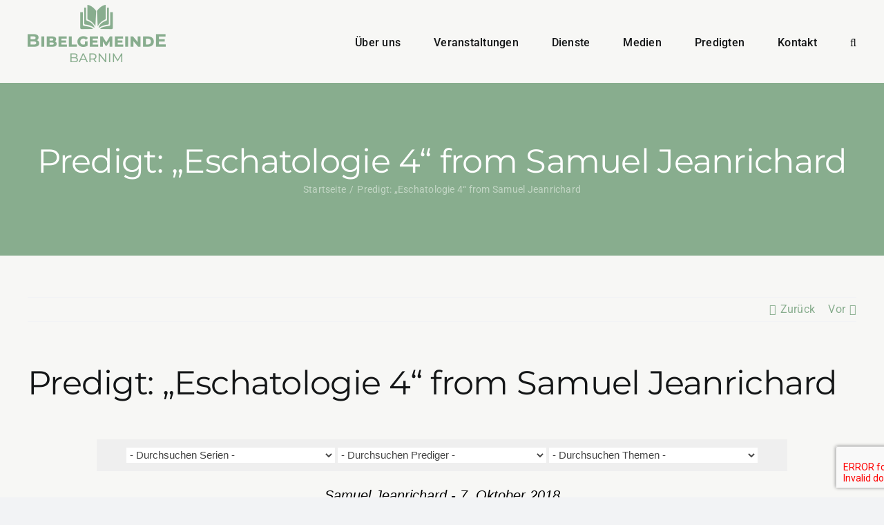

--- FILE ---
content_type: text/html; charset=UTF-8
request_url: https://bibelgemeinde-berlin.de/messages/eschatologie-4/
body_size: 100506
content:
<!DOCTYPE html>
<html class="avada-html-layout-wide avada-html-header-position-top" lang="de" prefix="og: http://ogp.me/ns# fb: http://ogp.me/ns/fb#">
<head>
	<meta http-equiv="X-UA-Compatible" content="IE=edge" />
	<meta http-equiv="Content-Type" content="text/html; charset=utf-8"/>
	<meta name="viewport" content="width=device-width, initial-scale=1" />
	<meta name='robots' content='index, follow, max-image-preview:large, max-snippet:-1, max-video-preview:-1' />

	<!-- This site is optimized with the Yoast SEO plugin v26.8 - https://yoast.com/product/yoast-seo-wordpress/ -->
	<title>Predigt: &quot;Eschatologie 4&quot; from Samuel Jeanrichard - Bibelgemeinde Barnim</title>
	<link rel="canonical" href="https://bibelgemeinde-barnim.de/messages/eschatologie-4/" />
	<meta property="og:locale" content="de_DE" />
	<meta property="og:type" content="article" />
	<meta property="og:title" content="Predigt: &quot;Eschatologie 4&quot; from Samuel Jeanrichard - Bibelgemeinde Barnim" />
	<meta property="og:description" content="Eine predigt aus der serie &quot;Systematische Theologie.&quot;" />
	<meta property="og:url" content="https://bibelgemeinde-barnim.de/messages/eschatologie-4/" />
	<meta property="og:site_name" content="Bibelgemeinde Barnim" />
	<meta property="article:modified_time" content="2018-10-30T14:18:19+00:00" />
	<script type="application/ld+json" class="yoast-schema-graph">{"@context":"https://schema.org","@graph":[{"@type":"WebPage","@id":"https://bibelgemeinde-barnim.de/messages/eschatologie-4/","url":"https://bibelgemeinde-barnim.de/messages/eschatologie-4/","name":"Predigt: \"Eschatologie 4\" from Samuel Jeanrichard - Bibelgemeinde Barnim","isPartOf":{"@id":"https://bibelgemeinde-barnim.de/#website"},"datePublished":"2018-10-07T20:04:47+00:00","dateModified":"2018-10-30T14:18:19+00:00","breadcrumb":{"@id":"https://bibelgemeinde-barnim.de/messages/eschatologie-4/#breadcrumb"},"inLanguage":"de","potentialAction":[{"@type":"ReadAction","target":["https://bibelgemeinde-barnim.de/messages/eschatologie-4/"]}]},{"@type":"BreadcrumbList","@id":"https://bibelgemeinde-barnim.de/messages/eschatologie-4/#breadcrumb","itemListElement":[{"@type":"ListItem","position":1,"name":"Home","item":"https://bibelgemeinde-barnim.de/"},{"@type":"ListItem","position":2,"name":"Messages","item":"https://bibelgemeinde-barnim.de/messages/"},{"@type":"ListItem","position":3,"name":"Predigt: &#8222;Eschatologie 4&#8220; from Samuel Jeanrichard"}]},{"@type":"WebSite","@id":"https://bibelgemeinde-barnim.de/#website","url":"https://bibelgemeinde-barnim.de/","name":"Bibelgemeinde Barnim","description":"Bibeltreue Gemeinde im Barnim. Bibel Christen Gemeinde. Wort Gottes. Bibeltreue Christen im Norden von Berlin.","publisher":{"@id":"https://bibelgemeinde-barnim.de/#organization"},"potentialAction":[{"@type":"SearchAction","target":{"@type":"EntryPoint","urlTemplate":"https://bibelgemeinde-barnim.de/?s={search_term_string}"},"query-input":{"@type":"PropertyValueSpecification","valueRequired":true,"valueName":"search_term_string"}}],"inLanguage":"de"},{"@type":"Organization","@id":"https://bibelgemeinde-barnim.de/#organization","name":"Bibelgemeinde Berlin","url":"https://bibelgemeinde-barnim.de/","logo":{"@type":"ImageObject","inLanguage":"de","@id":"https://bibelgemeinde-barnim.de/#/schema/logo/image/","url":"https://bibelgemeinde-barnim.de/wp-content/uploads/2018/07/logo-bibelgemeinde-berlin.png","contentUrl":"https://bibelgemeinde-barnim.de/wp-content/uploads/2018/07/logo-bibelgemeinde-berlin.png","width":481,"height":167,"caption":"Bibelgemeinde Berlin"},"image":{"@id":"https://bibelgemeinde-barnim.de/#/schema/logo/image/"}}]}</script>
	<!-- / Yoast SEO plugin. -->


<link rel='dns-prefetch' href='//bibelgemeinde-barnim.de' />
<link rel="alternate" type="application/rss+xml" title="Bibelgemeinde Barnim &raquo; Feed" href="https://bibelgemeinde-barnim.de/feed/" />
<link rel="alternate" type="application/rss+xml" title="Bibelgemeinde Barnim &raquo; Kommentar-Feed" href="https://bibelgemeinde-barnim.de/comments/feed/" />
					<link rel="shortcut icon" href="https://bibelgemeinde-barnim.de/wp-content/uploads/2025/03/favicon-bigeba.png" type="image/x-icon" />
		
					<!-- Apple Touch Icon -->
			<link rel="apple-touch-icon" sizes="180x180" href="https://bibelgemeinde-barnim.de/wp-content/uploads/2025/03/favicon-bigeba-touch.png">
		
					<!-- Android Icon -->
			<link rel="icon" sizes="192x192" href="https://bibelgemeinde-barnim.de/wp-content/uploads/2025/03/favicon-bigeba-touch-android.png">
		
				<link rel="alternate" title="oEmbed (JSON)" type="application/json+oembed" href="https://bibelgemeinde-barnim.de/wp-json/oembed/1.0/embed?url=https%3A%2F%2Fbibelgemeinde-barnim.de%2Fmessages%2Feschatologie-4%2F" />
<link rel="alternate" title="oEmbed (XML)" type="text/xml+oembed" href="https://bibelgemeinde-barnim.de/wp-json/oembed/1.0/embed?url=https%3A%2F%2Fbibelgemeinde-barnim.de%2Fmessages%2Feschatologie-4%2F&#038;format=xml" />
				
		<meta property="og:locale" content="de_DE"/>
		<meta property="og:type" content="article"/>
		<meta property="og:site_name" content="Bibelgemeinde Barnim"/>
		<meta property="og:title" content="Predigt: &quot;Eschatologie 4&quot; from Samuel Jeanrichard - Bibelgemeinde Barnim"/>
				<meta property="og:url" content="https://bibelgemeinde-barnim.de/messages/eschatologie-4/"/>
													<meta property="article:modified_time" content="2018-10-30T14:18:19+01:00"/>
											<meta property="og:image" content="https://bibelgemeinde-barnim.de/wp-content/uploads/2025/03/logo-bigeba.png"/>
		<meta property="og:image:width" content="200"/>
		<meta property="og:image:height" content="83"/>
		<meta property="og:image:type" content="image/png"/>
				<style id='wp-img-auto-sizes-contain-inline-css' type='text/css'>
img:is([sizes=auto i],[sizes^="auto," i]){contain-intrinsic-size:3000px 1500px}
/*# sourceURL=wp-img-auto-sizes-contain-inline-css */
</style>
<link rel='stylesheet' id='SeriesEngineFrontendStyles-css' href='https://bibelgemeinde-barnim.de/wp-content/plugins/seriesengine_plugin/css/se_styles.css?ver=29c09537d97dbd86531acfb4b7df80ab' type='text/css' media='all' />
<link rel='stylesheet' id='mediaelement-css' href='https://bibelgemeinde-barnim.de/wp-includes/js/mediaelement/mediaelementplayer-legacy.min.css?ver=4.2.17' type='text/css' media='all' />
<link rel='stylesheet' id='wp-mediaelement-css' href='https://bibelgemeinde-barnim.de/wp-includes/js/mediaelement/wp-mediaelement.min.css?ver=29c09537d97dbd86531acfb4b7df80ab' type='text/css' media='all' />
<link rel='stylesheet' id='seriesenginefontawesome-css' href='https://bibelgemeinde-barnim.de/wp-content/plugins/seriesengine_plugin/css/font-awesome/css/font-awesome.min.css?ver=29c09537d97dbd86531acfb4b7df80ab' type='text/css' media='all' />
<style id='wp-emoji-styles-inline-css' type='text/css'>

	img.wp-smiley, img.emoji {
		display: inline !important;
		border: none !important;
		box-shadow: none !important;
		height: 1em !important;
		width: 1em !important;
		margin: 0 0.07em !important;
		vertical-align: -0.1em !important;
		background: none !important;
		padding: 0 !important;
	}
/*# sourceURL=wp-emoji-styles-inline-css */
</style>
<style id='wp-block-library-inline-css' type='text/css'>
:root{--wp-block-synced-color:#7a00df;--wp-block-synced-color--rgb:122,0,223;--wp-bound-block-color:var(--wp-block-synced-color);--wp-editor-canvas-background:#ddd;--wp-admin-theme-color:#007cba;--wp-admin-theme-color--rgb:0,124,186;--wp-admin-theme-color-darker-10:#006ba1;--wp-admin-theme-color-darker-10--rgb:0,107,160.5;--wp-admin-theme-color-darker-20:#005a87;--wp-admin-theme-color-darker-20--rgb:0,90,135;--wp-admin-border-width-focus:2px}@media (min-resolution:192dpi){:root{--wp-admin-border-width-focus:1.5px}}.wp-element-button{cursor:pointer}:root .has-very-light-gray-background-color{background-color:#eee}:root .has-very-dark-gray-background-color{background-color:#313131}:root .has-very-light-gray-color{color:#eee}:root .has-very-dark-gray-color{color:#313131}:root .has-vivid-green-cyan-to-vivid-cyan-blue-gradient-background{background:linear-gradient(135deg,#00d084,#0693e3)}:root .has-purple-crush-gradient-background{background:linear-gradient(135deg,#34e2e4,#4721fb 50%,#ab1dfe)}:root .has-hazy-dawn-gradient-background{background:linear-gradient(135deg,#faaca8,#dad0ec)}:root .has-subdued-olive-gradient-background{background:linear-gradient(135deg,#fafae1,#67a671)}:root .has-atomic-cream-gradient-background{background:linear-gradient(135deg,#fdd79a,#004a59)}:root .has-nightshade-gradient-background{background:linear-gradient(135deg,#330968,#31cdcf)}:root .has-midnight-gradient-background{background:linear-gradient(135deg,#020381,#2874fc)}:root{--wp--preset--font-size--normal:16px;--wp--preset--font-size--huge:42px}.has-regular-font-size{font-size:1em}.has-larger-font-size{font-size:2.625em}.has-normal-font-size{font-size:var(--wp--preset--font-size--normal)}.has-huge-font-size{font-size:var(--wp--preset--font-size--huge)}.has-text-align-center{text-align:center}.has-text-align-left{text-align:left}.has-text-align-right{text-align:right}.has-fit-text{white-space:nowrap!important}#end-resizable-editor-section{display:none}.aligncenter{clear:both}.items-justified-left{justify-content:flex-start}.items-justified-center{justify-content:center}.items-justified-right{justify-content:flex-end}.items-justified-space-between{justify-content:space-between}.screen-reader-text{border:0;clip-path:inset(50%);height:1px;margin:-1px;overflow:hidden;padding:0;position:absolute;width:1px;word-wrap:normal!important}.screen-reader-text:focus{background-color:#ddd;clip-path:none;color:#444;display:block;font-size:1em;height:auto;left:5px;line-height:normal;padding:15px 23px 14px;text-decoration:none;top:5px;width:auto;z-index:100000}html :where(.has-border-color){border-style:solid}html :where([style*=border-top-color]){border-top-style:solid}html :where([style*=border-right-color]){border-right-style:solid}html :where([style*=border-bottom-color]){border-bottom-style:solid}html :where([style*=border-left-color]){border-left-style:solid}html :where([style*=border-width]){border-style:solid}html :where([style*=border-top-width]){border-top-style:solid}html :where([style*=border-right-width]){border-right-style:solid}html :where([style*=border-bottom-width]){border-bottom-style:solid}html :where([style*=border-left-width]){border-left-style:solid}html :where(img[class*=wp-image-]){height:auto;max-width:100%}:where(figure){margin:0 0 1em}html :where(.is-position-sticky){--wp-admin--admin-bar--position-offset:var(--wp-admin--admin-bar--height,0px)}@media screen and (max-width:600px){html :where(.is-position-sticky){--wp-admin--admin-bar--position-offset:0px}}

/*# sourceURL=wp-block-library-inline-css */
</style><style id='global-styles-inline-css' type='text/css'>
:root{--wp--preset--aspect-ratio--square: 1;--wp--preset--aspect-ratio--4-3: 4/3;--wp--preset--aspect-ratio--3-4: 3/4;--wp--preset--aspect-ratio--3-2: 3/2;--wp--preset--aspect-ratio--2-3: 2/3;--wp--preset--aspect-ratio--16-9: 16/9;--wp--preset--aspect-ratio--9-16: 9/16;--wp--preset--color--black: #000000;--wp--preset--color--cyan-bluish-gray: #abb8c3;--wp--preset--color--white: #ffffff;--wp--preset--color--pale-pink: #f78da7;--wp--preset--color--vivid-red: #cf2e2e;--wp--preset--color--luminous-vivid-orange: #ff6900;--wp--preset--color--luminous-vivid-amber: #fcb900;--wp--preset--color--light-green-cyan: #7bdcb5;--wp--preset--color--vivid-green-cyan: #00d084;--wp--preset--color--pale-cyan-blue: #8ed1fc;--wp--preset--color--vivid-cyan-blue: #0693e3;--wp--preset--color--vivid-purple: #9b51e0;--wp--preset--color--awb-color-1: #f7f7f5;--wp--preset--color--awb-color-2: #f9f9fb;--wp--preset--color--awb-color-3: #f2f3f5;--wp--preset--color--awb-color-4: #88ad8e;--wp--preset--color--awb-color-5: #7c897b;--wp--preset--color--awb-color-6: #434549;--wp--preset--color--awb-color-7: #212326;--wp--preset--color--awb-color-8: #141617;--wp--preset--gradient--vivid-cyan-blue-to-vivid-purple: linear-gradient(135deg,rgb(6,147,227) 0%,rgb(155,81,224) 100%);--wp--preset--gradient--light-green-cyan-to-vivid-green-cyan: linear-gradient(135deg,rgb(122,220,180) 0%,rgb(0,208,130) 100%);--wp--preset--gradient--luminous-vivid-amber-to-luminous-vivid-orange: linear-gradient(135deg,rgb(252,185,0) 0%,rgb(255,105,0) 100%);--wp--preset--gradient--luminous-vivid-orange-to-vivid-red: linear-gradient(135deg,rgb(255,105,0) 0%,rgb(207,46,46) 100%);--wp--preset--gradient--very-light-gray-to-cyan-bluish-gray: linear-gradient(135deg,rgb(238,238,238) 0%,rgb(169,184,195) 100%);--wp--preset--gradient--cool-to-warm-spectrum: linear-gradient(135deg,rgb(74,234,220) 0%,rgb(151,120,209) 20%,rgb(207,42,186) 40%,rgb(238,44,130) 60%,rgb(251,105,98) 80%,rgb(254,248,76) 100%);--wp--preset--gradient--blush-light-purple: linear-gradient(135deg,rgb(255,206,236) 0%,rgb(152,150,240) 100%);--wp--preset--gradient--blush-bordeaux: linear-gradient(135deg,rgb(254,205,165) 0%,rgb(254,45,45) 50%,rgb(107,0,62) 100%);--wp--preset--gradient--luminous-dusk: linear-gradient(135deg,rgb(255,203,112) 0%,rgb(199,81,192) 50%,rgb(65,88,208) 100%);--wp--preset--gradient--pale-ocean: linear-gradient(135deg,rgb(255,245,203) 0%,rgb(182,227,212) 50%,rgb(51,167,181) 100%);--wp--preset--gradient--electric-grass: linear-gradient(135deg,rgb(202,248,128) 0%,rgb(113,206,126) 100%);--wp--preset--gradient--midnight: linear-gradient(135deg,rgb(2,3,129) 0%,rgb(40,116,252) 100%);--wp--preset--font-size--small: 12px;--wp--preset--font-size--medium: 20px;--wp--preset--font-size--large: 24px;--wp--preset--font-size--x-large: 42px;--wp--preset--font-size--normal: 16px;--wp--preset--font-size--xlarge: 32px;--wp--preset--font-size--huge: 48px;--wp--preset--spacing--20: 0.44rem;--wp--preset--spacing--30: 0.67rem;--wp--preset--spacing--40: 1rem;--wp--preset--spacing--50: 1.5rem;--wp--preset--spacing--60: 2.25rem;--wp--preset--spacing--70: 3.38rem;--wp--preset--spacing--80: 5.06rem;--wp--preset--shadow--natural: 6px 6px 9px rgba(0, 0, 0, 0.2);--wp--preset--shadow--deep: 12px 12px 50px rgba(0, 0, 0, 0.4);--wp--preset--shadow--sharp: 6px 6px 0px rgba(0, 0, 0, 0.2);--wp--preset--shadow--outlined: 6px 6px 0px -3px rgb(255, 255, 255), 6px 6px rgb(0, 0, 0);--wp--preset--shadow--crisp: 6px 6px 0px rgb(0, 0, 0);}:where(.is-layout-flex){gap: 0.5em;}:where(.is-layout-grid){gap: 0.5em;}body .is-layout-flex{display: flex;}.is-layout-flex{flex-wrap: wrap;align-items: center;}.is-layout-flex > :is(*, div){margin: 0;}body .is-layout-grid{display: grid;}.is-layout-grid > :is(*, div){margin: 0;}:where(.wp-block-columns.is-layout-flex){gap: 2em;}:where(.wp-block-columns.is-layout-grid){gap: 2em;}:where(.wp-block-post-template.is-layout-flex){gap: 1.25em;}:where(.wp-block-post-template.is-layout-grid){gap: 1.25em;}.has-black-color{color: var(--wp--preset--color--black) !important;}.has-cyan-bluish-gray-color{color: var(--wp--preset--color--cyan-bluish-gray) !important;}.has-white-color{color: var(--wp--preset--color--white) !important;}.has-pale-pink-color{color: var(--wp--preset--color--pale-pink) !important;}.has-vivid-red-color{color: var(--wp--preset--color--vivid-red) !important;}.has-luminous-vivid-orange-color{color: var(--wp--preset--color--luminous-vivid-orange) !important;}.has-luminous-vivid-amber-color{color: var(--wp--preset--color--luminous-vivid-amber) !important;}.has-light-green-cyan-color{color: var(--wp--preset--color--light-green-cyan) !important;}.has-vivid-green-cyan-color{color: var(--wp--preset--color--vivid-green-cyan) !important;}.has-pale-cyan-blue-color{color: var(--wp--preset--color--pale-cyan-blue) !important;}.has-vivid-cyan-blue-color{color: var(--wp--preset--color--vivid-cyan-blue) !important;}.has-vivid-purple-color{color: var(--wp--preset--color--vivid-purple) !important;}.has-black-background-color{background-color: var(--wp--preset--color--black) !important;}.has-cyan-bluish-gray-background-color{background-color: var(--wp--preset--color--cyan-bluish-gray) !important;}.has-white-background-color{background-color: var(--wp--preset--color--white) !important;}.has-pale-pink-background-color{background-color: var(--wp--preset--color--pale-pink) !important;}.has-vivid-red-background-color{background-color: var(--wp--preset--color--vivid-red) !important;}.has-luminous-vivid-orange-background-color{background-color: var(--wp--preset--color--luminous-vivid-orange) !important;}.has-luminous-vivid-amber-background-color{background-color: var(--wp--preset--color--luminous-vivid-amber) !important;}.has-light-green-cyan-background-color{background-color: var(--wp--preset--color--light-green-cyan) !important;}.has-vivid-green-cyan-background-color{background-color: var(--wp--preset--color--vivid-green-cyan) !important;}.has-pale-cyan-blue-background-color{background-color: var(--wp--preset--color--pale-cyan-blue) !important;}.has-vivid-cyan-blue-background-color{background-color: var(--wp--preset--color--vivid-cyan-blue) !important;}.has-vivid-purple-background-color{background-color: var(--wp--preset--color--vivid-purple) !important;}.has-black-border-color{border-color: var(--wp--preset--color--black) !important;}.has-cyan-bluish-gray-border-color{border-color: var(--wp--preset--color--cyan-bluish-gray) !important;}.has-white-border-color{border-color: var(--wp--preset--color--white) !important;}.has-pale-pink-border-color{border-color: var(--wp--preset--color--pale-pink) !important;}.has-vivid-red-border-color{border-color: var(--wp--preset--color--vivid-red) !important;}.has-luminous-vivid-orange-border-color{border-color: var(--wp--preset--color--luminous-vivid-orange) !important;}.has-luminous-vivid-amber-border-color{border-color: var(--wp--preset--color--luminous-vivid-amber) !important;}.has-light-green-cyan-border-color{border-color: var(--wp--preset--color--light-green-cyan) !important;}.has-vivid-green-cyan-border-color{border-color: var(--wp--preset--color--vivid-green-cyan) !important;}.has-pale-cyan-blue-border-color{border-color: var(--wp--preset--color--pale-cyan-blue) !important;}.has-vivid-cyan-blue-border-color{border-color: var(--wp--preset--color--vivid-cyan-blue) !important;}.has-vivid-purple-border-color{border-color: var(--wp--preset--color--vivid-purple) !important;}.has-vivid-cyan-blue-to-vivid-purple-gradient-background{background: var(--wp--preset--gradient--vivid-cyan-blue-to-vivid-purple) !important;}.has-light-green-cyan-to-vivid-green-cyan-gradient-background{background: var(--wp--preset--gradient--light-green-cyan-to-vivid-green-cyan) !important;}.has-luminous-vivid-amber-to-luminous-vivid-orange-gradient-background{background: var(--wp--preset--gradient--luminous-vivid-amber-to-luminous-vivid-orange) !important;}.has-luminous-vivid-orange-to-vivid-red-gradient-background{background: var(--wp--preset--gradient--luminous-vivid-orange-to-vivid-red) !important;}.has-very-light-gray-to-cyan-bluish-gray-gradient-background{background: var(--wp--preset--gradient--very-light-gray-to-cyan-bluish-gray) !important;}.has-cool-to-warm-spectrum-gradient-background{background: var(--wp--preset--gradient--cool-to-warm-spectrum) !important;}.has-blush-light-purple-gradient-background{background: var(--wp--preset--gradient--blush-light-purple) !important;}.has-blush-bordeaux-gradient-background{background: var(--wp--preset--gradient--blush-bordeaux) !important;}.has-luminous-dusk-gradient-background{background: var(--wp--preset--gradient--luminous-dusk) !important;}.has-pale-ocean-gradient-background{background: var(--wp--preset--gradient--pale-ocean) !important;}.has-electric-grass-gradient-background{background: var(--wp--preset--gradient--electric-grass) !important;}.has-midnight-gradient-background{background: var(--wp--preset--gradient--midnight) !important;}.has-small-font-size{font-size: var(--wp--preset--font-size--small) !important;}.has-medium-font-size{font-size: var(--wp--preset--font-size--medium) !important;}.has-large-font-size{font-size: var(--wp--preset--font-size--large) !important;}.has-x-large-font-size{font-size: var(--wp--preset--font-size--x-large) !important;}
/*# sourceURL=global-styles-inline-css */
</style>

<style id='classic-theme-styles-inline-css' type='text/css'>
/*! This file is auto-generated */
.wp-block-button__link{color:#fff;background-color:#32373c;border-radius:9999px;box-shadow:none;text-decoration:none;padding:calc(.667em + 2px) calc(1.333em + 2px);font-size:1.125em}.wp-block-file__button{background:#32373c;color:#fff;text-decoration:none}
/*# sourceURL=/wp-includes/css/classic-themes.min.css */
</style>
<link rel='stylesheet' id='contact-form-7-css' href='https://bibelgemeinde-barnim.de/wp-content/plugins/contact-form-7/includes/css/styles.css?ver=6.1.4' type='text/css' media='all' />
<link rel='stylesheet' id='mc4wp-form-basic-css' href='https://bibelgemeinde-barnim.de/wp-content/plugins/mailchimp-for-wp/assets/css/form-basic.css?ver=4.11.1' type='text/css' media='all' />
<link rel='stylesheet' id='fusion-dynamic-css-css' href='https://bibelgemeinde-barnim.de/wp-content/uploads/fusion-styles/29fd21c97889ca6f24a9f117baa4ffc2.min.css?ver=3.11.15' type='text/css' media='all' />
<script type="text/javascript" src="https://bibelgemeinde-barnim.de/wp-includes/js/jquery/jquery.min.js?ver=3.7.1" id="jquery-core-js"></script>
<script type="text/javascript" src="https://bibelgemeinde-barnim.de/wp-includes/js/jquery/jquery-migrate.min.js?ver=3.4.1" id="jquery-migrate-js"></script>
<script type="text/javascript" id="SeriesEngineFrontendJavascript-js-extra">
/* <![CDATA[ */
var seajax = {"ajaxurl":"https://bibelgemeinde-barnim.de/wp-admin/admin-ajax.php"};
//# sourceURL=SeriesEngineFrontendJavascript-js-extra
/* ]]> */
</script>
<script type="text/javascript" src="https://bibelgemeinde-barnim.de/wp-content/plugins/seriesengine_plugin/js/seriesenginefrontendnoajax281.js?ver=29c09537d97dbd86531acfb4b7df80ab" id="SeriesEngineFrontendJavascript-js"></script>
<script></script><link rel="https://api.w.org/" href="https://bibelgemeinde-barnim.de/wp-json/" /><link rel="EditURI" type="application/rsd+xml" title="RSD" href="https://bibelgemeinde-barnim.de/xmlrpc.php?rsd" />
<meta property="og:site_name" content="Bibelgemeinde Barnim" /><meta property="og:description" content="Eine predigt aus der serie &quot;Systematische Theologie.&quot; " /><meta property="og:title" content="Predigt: &#8222;Eschatologie 4&#8220; from Samuel Jeanrichard" /><meta property="og:image" content="https://bibelgemeinde-barnim.de/wp-content/uploads/2018/07/SysTheo-1000x563.jpg" /><meta property="og:url" content='https://bibelgemeinde-barnim.de/messages/eschatologie-4/' /><!-- Display fixes for Internet Explorer -->
	<!--[if IE 9]>
	<link href="https://bibelgemeinde-barnim.de/wp-content/plugins/seriesengine_plugin/css/ie9_fix.css" rel="stylesheet" type="text/css" />
	<![endif]-->
	<!--[if IE 8]>
	<link href="https://bibelgemeinde-barnim.de/wp-content/plugins/seriesengine_plugin/css/ie8_fix.css" rel="stylesheet" type="text/css" />
	<![endif]-->
	<!--[if lte IE 7]>
	<link href="https://bibelgemeinde-barnim.de/wp-content/plugins/seriesengine_plugin/css/ie7_fix.css" rel="stylesheet" type="text/css" />
	<![endif]-->
	<!-- end display fixes for Internet Explorer --><link rel="preload" href="https://bibelgemeinde-barnim.de/wp-content/themes/Avada/includes/lib/assets/fonts/icomoon/awb-icons.woff" as="font" type="font/woff" crossorigin><link rel="preload" href="//bibelgemeinde-barnim.de/wp-content/themes/Avada/includes/lib/assets/fonts/fontawesome/webfonts/fa-brands-400.woff2" as="font" type="font/woff2" crossorigin><link rel="preload" href="//bibelgemeinde-barnim.de/wp-content/themes/Avada/includes/lib/assets/fonts/fontawesome/webfonts/fa-regular-400.woff2" as="font" type="font/woff2" crossorigin><link rel="preload" href="//bibelgemeinde-barnim.de/wp-content/themes/Avada/includes/lib/assets/fonts/fontawesome/webfonts/fa-solid-900.woff2" as="font" type="font/woff2" crossorigin><style type="text/css" id="css-fb-visibility">@media screen and (max-width: 640px){.fusion-no-small-visibility{display:none !important;}body .sm-text-align-center{text-align:center !important;}body .sm-text-align-left{text-align:left !important;}body .sm-text-align-right{text-align:right !important;}body .sm-flex-align-center{justify-content:center !important;}body .sm-flex-align-flex-start{justify-content:flex-start !important;}body .sm-flex-align-flex-end{justify-content:flex-end !important;}body .sm-mx-auto{margin-left:auto !important;margin-right:auto !important;}body .sm-ml-auto{margin-left:auto !important;}body .sm-mr-auto{margin-right:auto !important;}body .fusion-absolute-position-small{position:absolute;top:auto;width:100%;}.awb-sticky.awb-sticky-small{ position: sticky; top: var(--awb-sticky-offset,0); }}@media screen and (min-width: 641px) and (max-width: 1024px){.fusion-no-medium-visibility{display:none !important;}body .md-text-align-center{text-align:center !important;}body .md-text-align-left{text-align:left !important;}body .md-text-align-right{text-align:right !important;}body .md-flex-align-center{justify-content:center !important;}body .md-flex-align-flex-start{justify-content:flex-start !important;}body .md-flex-align-flex-end{justify-content:flex-end !important;}body .md-mx-auto{margin-left:auto !important;margin-right:auto !important;}body .md-ml-auto{margin-left:auto !important;}body .md-mr-auto{margin-right:auto !important;}body .fusion-absolute-position-medium{position:absolute;top:auto;width:100%;}.awb-sticky.awb-sticky-medium{ position: sticky; top: var(--awb-sticky-offset,0); }}@media screen and (min-width: 1025px){.fusion-no-large-visibility{display:none !important;}body .lg-text-align-center{text-align:center !important;}body .lg-text-align-left{text-align:left !important;}body .lg-text-align-right{text-align:right !important;}body .lg-flex-align-center{justify-content:center !important;}body .lg-flex-align-flex-start{justify-content:flex-start !important;}body .lg-flex-align-flex-end{justify-content:flex-end !important;}body .lg-mx-auto{margin-left:auto !important;margin-right:auto !important;}body .lg-ml-auto{margin-left:auto !important;}body .lg-mr-auto{margin-right:auto !important;}body .fusion-absolute-position-large{position:absolute;top:auto;width:100%;}.awb-sticky.awb-sticky-large{ position: sticky; top: var(--awb-sticky-offset,0); }}</style><meta name="generator" content="Powered by WPBakery Page Builder - drag and drop page builder for WordPress."/>
		<script type="text/javascript">
			var doc = document.documentElement;
			doc.setAttribute( 'data-useragent', navigator.userAgent );
		</script>
		<noscript><style> .wpb_animate_when_almost_visible { opacity: 1; }</style></noscript>
	</head>

<body data-rsssl=1 class="wp-singular enmse_message-template-default single single-enmse_message postid-4962 wp-theme-Avada awb-no-sidebars fusion-image-hovers fusion-pagination-sizing fusion-button_type-flat fusion-button_span-no fusion-button_gradient-linear avada-image-rollover-circle-yes avada-image-rollover-yes avada-image-rollover-direction-left wpb-js-composer js-comp-ver-8.2 vc_responsive fusion-body ltr no-tablet-sticky-header no-mobile-sticky-header no-mobile-slidingbar no-mobile-totop avada-has-rev-slider-styles fusion-disable-outline fusion-sub-menu-fade mobile-logo-pos-left layout-wide-mode avada-has-boxed-modal-shadow-none layout-scroll-offset-full avada-has-zero-margin-offset-top fusion-top-header menu-text-align-center mobile-menu-design-classic fusion-show-pagination-text fusion-header-layout-v1 avada-responsive avada-footer-fx-none avada-menu-highlight-style-bar fusion-search-form-clean fusion-main-menu-search-overlay fusion-avatar-circle avada-dropdown-styles avada-blog-layout-large avada-blog-archive-layout-large avada-header-shadow-no avada-menu-icon-position-left avada-has-megamenu-shadow avada-has-mobile-menu-search avada-has-main-nav-search-icon avada-has-breadcrumb-mobile-hidden avada-has-titlebar-bar_and_content avada-header-border-color-full-transparent avada-has-pagination-width_height avada-flyout-menu-direction-fade avada-ec-views-v1 awb-link-decoration" data-awb-post-id="4962">
		<a class="skip-link screen-reader-text" href="#content">Zum Inhalt springen</a>

	<div id="boxed-wrapper">
		
		<div id="wrapper" class="fusion-wrapper">
			<div id="home" style="position:relative;top:-1px;"></div>
							
					
			<header class="fusion-header-wrapper">
				<div class="fusion-header-v1 fusion-logo-alignment fusion-logo-left fusion-sticky-menu- fusion-sticky-logo- fusion-mobile-logo-  fusion-mobile-menu-design-classic">
					<div class="fusion-header-sticky-height"></div>
<div class="fusion-header">
	<div class="fusion-row">
					<div class="fusion-logo" data-margin-top="7px" data-margin-bottom="0" data-margin-left="0px" data-margin-right="0px">
			<a class="fusion-logo-link"  href="https://bibelgemeinde-barnim.de/" >

						<!-- standard logo -->
			<img src="https://bibelgemeinde-barnim.de/wp-content/uploads/2025/03/logo-bigeba.png" srcset="https://bibelgemeinde-barnim.de/wp-content/uploads/2025/03/logo-bigeba.png 1x, https://bibelgemeinde-barnim.de/wp-content/uploads/2025/03/logo-bigeba-retina.png 2x" width="200" height="83" style="max-height:83px;height:auto;" alt="Bibelgemeinde Barnim Logo" data-retina_logo_url="https://bibelgemeinde-barnim.de/wp-content/uploads/2025/03/logo-bigeba-retina.png" class="fusion-standard-logo" />

			
					</a>
		</div>		<nav class="fusion-main-menu" aria-label="Hauptmenü"><div class="fusion-overlay-search">		<form role="search" class="searchform fusion-search-form  fusion-search-form-clean" method="get" action="https://bibelgemeinde-barnim.de/">
			<div class="fusion-search-form-content">

				
				<div class="fusion-search-field search-field">
					<label><span class="screen-reader-text">Suche nach:</span>
													<input type="search" value="" name="s" class="s" placeholder="Suchen..." required aria-required="true" aria-label="Suchen..."/>
											</label>
				</div>
				<div class="fusion-search-button search-button">
					<input type="submit" class="fusion-search-submit searchsubmit" aria-label="Suche" value="&#xf002;" />
									</div>

				
			</div>


			
		</form>
		<div class="fusion-search-spacer"></div><a href="#" role="button" aria-label="Schließe die Suche" class="fusion-close-search"></a></div><ul id="menu-hauptmenu" class="fusion-menu"><li  id="menu-item-621"  class="menu-item menu-item-type-post_type menu-item-object-page menu-item-has-children menu-item-621 fusion-dropdown-menu"  data-item-id="621"><a  href="https://bibelgemeinde-barnim.de/ueber-uns/" class="fusion-bar-highlight"><span class="menu-text">Über uns</span></a><ul class="sub-menu"><li  id="menu-item-649"  class="menu-item menu-item-type-post_type menu-item-object-page menu-item-649 fusion-dropdown-submenu" ><a  href="https://bibelgemeinde-barnim.de/ueber-uns/glaubensbekenntnis/" class="fusion-bar-highlight"><span>Glaubensbekenntnis</span></a></li><li  id="menu-item-1717"  class="menu-item menu-item-type-post_type menu-item-object-page menu-item-1717 fusion-dropdown-submenu" ><a  href="https://bibelgemeinde-barnim.de/ueber-uns/aelteste-diakone/" class="fusion-bar-highlight"><span>Älteste &#038; Diakone</span></a></li><li  id="menu-item-19863"  class="menu-item menu-item-type-post_type menu-item-object-page menu-item-19863 fusion-dropdown-submenu" ><a  href="https://bibelgemeinde-barnim.de/die-bibelgemeinde-berlin-zieht-um/" class="fusion-bar-highlight"><span>Bibelgemeinde Berlin ist umgezogen</span></a></li><li  id="menu-item-1761"  class="menu-item menu-item-type-post_type menu-item-object-page menu-item-1761 fusion-dropdown-submenu" ><a  href="https://bibelgemeinde-barnim.de/ueber-uns/kontakt/" class="fusion-bar-highlight"><span>Kontakt</span></a></li></ul></li><li  id="menu-item-635"  class="menu-item menu-item-type-post_type menu-item-object-page menu-item-has-children menu-item-635 fusion-dropdown-menu"  data-item-id="635"><a  href="https://bibelgemeinde-barnim.de/veranstaltungen/" class="fusion-bar-highlight"><span class="menu-text">Veranstaltungen</span></a><ul class="sub-menu"><li  id="menu-item-4437"  class="menu-item menu-item-type-post_type menu-item-object-page menu-item-4437 fusion-dropdown-submenu" ><a  href="https://bibelgemeinde-barnim.de/kalender/" class="fusion-bar-highlight"><span>Kalender</span></a></li><li  id="menu-item-2347"  class="menu-item menu-item-type-post_type menu-item-object-page menu-item-2347 fusion-dropdown-submenu" ><a  href="https://bibelgemeinde-barnim.de/veranstaltungen/" class="fusion-bar-highlight"><span>Wochenübersicht</span></a></li><li  id="menu-item-6591"  class="menu-item menu-item-type-post_type menu-item-object-page menu-item-6591 fusion-dropdown-submenu" ><a  href="https://bibelgemeinde-barnim.de/veranstaltungen/gottesdienst/" class="fusion-bar-highlight"><span>Gottesdienst</span></a></li><li  id="menu-item-6589"  class="menu-item menu-item-type-post_type menu-item-object-page menu-item-6589 fusion-dropdown-submenu" ><a  href="https://bibelgemeinde-barnim.de/veranstaltungen/gebetsstunde/" class="fusion-bar-highlight"><span>Gebetsstunde</span></a></li><li  id="menu-item-8230"  class="menu-item menu-item-type-post_type menu-item-object-page menu-item-8230 fusion-dropdown-submenu" ><a  href="https://bibelgemeinde-barnim.de/veranstaltungen/bibelstunde/" class="fusion-bar-highlight"><span>Bibelstunde</span></a></li><li  id="menu-item-6592"  class="menu-item menu-item-type-post_type menu-item-object-page menu-item-6592 fusion-dropdown-submenu" ><a  href="https://bibelgemeinde-barnim.de/veranstaltungen/hauskreise/" class="fusion-bar-highlight"><span>Hauskreise</span></a></li></ul></li><li  id="menu-item-1854"  class="menu-item menu-item-type-post_type menu-item-object-page menu-item-has-children menu-item-1854 fusion-dropdown-menu"  data-item-id="1854"><a  href="https://bibelgemeinde-barnim.de/dienste/" class="fusion-bar-highlight"><span class="menu-text">Dienste</span></a><ul class="sub-menu"><li  id="menu-item-2019"  class="menu-item menu-item-type-post_type menu-item-object-page menu-item-2019 fusion-dropdown-submenu" ><a  href="https://bibelgemeinde-barnim.de/dienste/predigtdienst/" class="fusion-bar-highlight"><span>Predigt</span></a></li><li  id="menu-item-7975"  class="menu-item menu-item-type-post_type menu-item-object-page menu-item-7975 fusion-dropdown-submenu" ><a  href="https://bibelgemeinde-barnim.de/dienste/die-seelsorge/" class="fusion-bar-highlight"><span>Seelsorge</span></a></li><li  id="menu-item-2033"  class="menu-item menu-item-type-post_type menu-item-object-page menu-item-2033 fusion-dropdown-submenu" ><a  href="https://bibelgemeinde-barnim.de/dienste/mission/" class="fusion-bar-highlight"><span>Mission</span></a></li></ul></li><li  id="menu-item-641"  class="menu-item menu-item-type-post_type menu-item-object-page menu-item-has-children menu-item-641 fusion-dropdown-menu"  data-item-id="641"><a  href="https://bibelgemeinde-barnim.de/medien/" class="fusion-bar-highlight"><span class="menu-text">Medien</span></a><ul class="sub-menu"><li  id="menu-item-1870"  class="menu-item menu-item-type-post_type menu-item-object-page menu-item-1870 fusion-dropdown-submenu" ><a  href="https://bibelgemeinde-barnim.de/medien/blog/" class="fusion-bar-highlight"><span>Blog</span></a></li><li  id="menu-item-5771"  class="menu-item menu-item-type-post_type menu-item-object-page menu-item-5771 fusion-dropdown-submenu" ><a  href="https://bibelgemeinde-barnim.de/medien/bibelleseplane/" class="fusion-bar-highlight"><span>Bibellesepläne</span></a></li><li  id="menu-item-5835"  class="menu-item menu-item-type-post_type menu-item-object-page menu-item-5835 fusion-dropdown-submenu" ><a  href="https://bibelgemeinde-barnim.de/medien/werkzeuge/" class="fusion-bar-highlight"><span>Werkzeuge</span></a></li><li  id="menu-item-3751"  class="menu-item menu-item-type-post_type menu-item-object-page menu-item-3751 fusion-dropdown-submenu" ><a  href="https://bibelgemeinde-barnim.de/dienste/predigtcd/" class="fusion-bar-highlight"><span>Predigt-CD</span></a></li><li  id="menu-item-3844"  class="menu-item menu-item-type-post_type menu-item-object-post menu-item-3844 fusion-dropdown-submenu" ><a  href="https://bibelgemeinde-barnim.de/2015/04/evangelium-fur-dich/" class="fusion-bar-highlight"><span>Evangelium für Dich</span></a></li><li  id="menu-item-6470"  class="menu-item menu-item-type-post_type menu-item-object-page menu-item-6470 fusion-dropdown-submenu" ><a  href="https://bibelgemeinde-barnim.de/medien/social-media/" class="fusion-bar-highlight"><span>Soziale Medien</span></a></li></ul></li><li  id="menu-item-18982"  class="menu-item menu-item-type-post_type menu-item-object-page menu-item-has-children menu-item-18982 fusion-dropdown-menu"  data-item-id="18982"><a  href="https://bibelgemeinde-barnim.de/predigt-archiv/predigten-uebersicht-nach-serien/" class="fusion-bar-highlight"><span class="menu-text">Predigten</span></a><ul class="sub-menu"><li  id="menu-item-3219"  class="menu-item menu-item-type-post_type menu-item-object-page menu-item-3219 fusion-dropdown-submenu" ><a  href="https://bibelgemeinde-barnim.de/predigt-archiv/predigten-uebersicht-nach-serien/" class="fusion-bar-highlight"><span>Predigtserien</span></a></li><li  id="menu-item-7370"  class="menu-item menu-item-type-post_type menu-item-object-page menu-item-7370 fusion-dropdown-submenu" ><a  href="https://bibelgemeinde-barnim.de/predigt-archiv/kurzimpulse/" class="fusion-bar-highlight"><span>Kurzimpulse</span></a></li><li  id="menu-item-3084"  class="menu-item menu-item-type-post_type menu-item-object-page menu-item-3084 fusion-dropdown-submenu" ><a  href="https://bibelgemeinde-barnim.de/predigt-archiv/seminare-ubersicht/" class="fusion-bar-highlight"><span>Tagungen</span></a></li><li  id="menu-item-3226"  class="menu-item menu-item-type-post_type menu-item-object-page menu-item-3226 fusion-dropdown-submenu" ><a  href="https://bibelgemeinde-barnim.de/predigt-archiv/bibelstunden/" class="fusion-bar-highlight"><span>Bibelstunden</span></a></li></ul></li><li  id="menu-item-1762"  class="menu-item menu-item-type-post_type menu-item-object-page menu-item-has-children menu-item-1762 fusion-dropdown-menu"  data-item-id="1762"><a  href="https://bibelgemeinde-barnim.de/ueber-uns/kontakt/" class="fusion-bar-highlight"><span class="menu-text">Kontakt</span></a><ul class="sub-menu"><li  id="menu-item-8298"  class="menu-item menu-item-type-post_type menu-item-object-page menu-item-8298 fusion-dropdown-submenu" ><a  href="https://bibelgemeinde-barnim.de/ueber-uns/kontakt/" class="fusion-bar-highlight"><span>Kontakt zur Gemeinde</span></a></li><li  id="menu-item-2355"  class="menu-item menu-item-type-post_type menu-item-object-page menu-item-2355 fusion-dropdown-submenu" ><a  href="https://bibelgemeinde-barnim.de/links/" class="fusion-bar-highlight"><span>Links</span></a></li><li  id="menu-item-2350"  class="menu-item menu-item-type-post_type menu-item-object-page menu-item-2350 fusion-dropdown-submenu" ><a  href="https://bibelgemeinde-barnim.de/impressum/" class="fusion-bar-highlight"><span>Impressum</span></a></li><li  id="menu-item-2356"  class="menu-item menu-item-type-post_type menu-item-object-page menu-item-2356 fusion-dropdown-submenu" ><a  href="https://bibelgemeinde-barnim.de/datenschutz/" class="fusion-bar-highlight"><span>Datenschutz</span></a></li></ul></li><li class="fusion-custom-menu-item fusion-main-menu-search fusion-search-overlay"><a class="fusion-main-menu-icon fusion-bar-highlight" href="#" aria-label="Suche" data-title="Suche" title="Suche" role="button" aria-expanded="false"></a></li></ul></nav>
<nav class="fusion-mobile-nav-holder fusion-mobile-menu-text-align-left" aria-label="Main Menu Mobile"></nav>

		
<div class="fusion-clearfix"></div>
<div class="fusion-mobile-menu-search">
			<form role="search" class="searchform fusion-search-form  fusion-search-form-clean" method="get" action="https://bibelgemeinde-barnim.de/">
			<div class="fusion-search-form-content">

				
				<div class="fusion-search-field search-field">
					<label><span class="screen-reader-text">Suche nach:</span>
													<input type="search" value="" name="s" class="s" placeholder="Suchen..." required aria-required="true" aria-label="Suchen..."/>
											</label>
				</div>
				<div class="fusion-search-button search-button">
					<input type="submit" class="fusion-search-submit searchsubmit" aria-label="Suche" value="&#xf002;" />
									</div>

				
			</div>


			
		</form>
		</div>
			</div>
</div>
				</div>
				<div class="fusion-clearfix"></div>
			</header>
								
							<div id="sliders-container" class="fusion-slider-visibility">
					</div>
				
					
							
			<section class="avada-page-titlebar-wrapper" aria-label="Kopfzeilen-Container">
	<div class="fusion-page-title-bar fusion-page-title-bar-none fusion-page-title-bar-center">
		<div class="fusion-page-title-row">
			<div class="fusion-page-title-wrapper">
				<div class="fusion-page-title-captions">

																							<h1 class="entry-title">Predigt: &#8222;Eschatologie 4&#8220; from Samuel Jeanrichard</h1>

											
																		<div class="fusion-page-title-secondary">
								<nav class="fusion-breadcrumbs awb-yoast-breadcrumbs" aria-label="Breadcrumb"><ol class="awb-breadcrumb-list"><li class="fusion-breadcrumb-item awb-breadcrumb-sep" ><a href="https://bibelgemeinde-barnim.de" class="fusion-breadcrumb-link"><span >Startseite</span></a></li><li class="fusion-breadcrumb-item"  aria-current="page"><span  class="breadcrumb-leaf">Predigt: &#8222;Eschatologie 4&#8220; from Samuel Jeanrichard</span></li></ol></nav>							</div>
											
				</div>

				
			</div>
		</div>
	</div>
</section>

						<main id="main" class="clearfix ">
				<div class="fusion-row" style="">

<section id="content" style="">
			<div class="single-navigation clearfix">
			<a href="https://bibelgemeinde-barnim.de/messages/markus-1-1-8-der-vorbereiter-des-g-ttlichen-retter-k-nigs/" rel="prev">Zurück</a>			<a href="https://bibelgemeinde-barnim.de/messages/2-korinther-7-8-11-das-fehlende-bindeglied-der-biblischen-kindererziehung/" rel="next">Vor</a>		</div>
	
					<article id="post-4962" class="post post-4962 enmse_message type-enmse_message status-publish hentry">
						
									
															<h2 class="entry-title fusion-post-title">Predigt: &#8222;Eschatologie 4&#8220; from Samuel Jeanrichard</h2>										<div class="post-content">
				<div id="seriesengine">
	<script src="https://player.vimeo.com/api/player.js"></script>
	<input type="hidden" name="enmse-random" value="419356625" class="enmse-random">
	<div class="enmse-loading-icon" style="display: none;">
		<p>Inhalt wird geladen</p>
	</div>
	<div class="enmse-copy-link-box" style="display: none;">
		<h4>Teile einen Link zu dieser Predigt</h4>
		<p>Der link wurde in die Zwischenablage kopiert; fügen Sie ihn dort ein, wo Sie ihn benötigen</p>
		<a href="#" class="enmse-copy-link-done">Schließen</a>
	</div>
	<div class="enmse-content-container" id="enmse-top419356625">
		<input type="hidden" name="enmse-rrandom" value="419356625" class="enmse-rrandom">
			<div class="enmse-selector three">
		<select name="enmse_series" class="enmse_series">
		<option value="0">- Durchsuchen Serien -</option>
		<option value="0" dir="0">-------------</option>
		<option value="&amp;enmse_archives=1" dir="&amp;enmse_archives=1">Alle Serie anzeigen</option>
		<option value="&amp;enmse_am=1" dir="&amp;enmse_am=1">Alle Predigten anzeigen</option>		<option value="0" dir="0">-------------</option>
				<option value="&amp;enmse_sid=97">Das Buch Ruth</option>
				<option value="&amp;enmse_sid=96">Christus, die Quelle der Freude und Kraft</option>
				<option value="&amp;enmse_sid=95">Gottes Wahrheit verkündigen, selbst wenn alle dagegen sind</option>
				<option value="&amp;enmse_sid=94">Mutig genug, als Familie Gott zu fürchten</option>
				<option value="&amp;enmse_sid=93">2. Thessalonicher – Ermutigung und Korrektur für die vorbildliche Leidensgemeinde</option>
				<option value="&amp;enmse_sid=91">Wie das Evangelium zu uns Heiden kam</option>
				<option value="&amp;enmse_sid=90">Lieder aus einem kompletten Leben in der Furcht Gottes</option>
				<option value="&amp;enmse_sid=89">1. Thessalonicher – Die glaubende Gemeinde in der Gnade Gottes</option>
				<option value="&amp;enmse_sid=88">Die Liebe Gottes</option>
				<option value="&amp;enmse_sid=86">Biblische Heiligung</option>
				<option value="&amp;enmse_sid=83">5 Minuten Gesunde Gesinnung</option>
				<option value="&amp;enmse_sid=78">Freude an der Anwendung des Evangeliums (Römer 12-16)</option>
				<option value="&amp;enmse_sid=82">Die Waffenrüstung Gottes</option>
				<option value="&amp;enmse_sid=77">Freude an der Verteidigung des Evangeliums (Römer 9-11)</option>
				<option value="&amp;enmse_sid=81">Freude an der Frucht des Evangeliums</option>
				<option value="&amp;enmse_sid=79">Die Geschichte zweier Söhne (Lukas 15,11-32)</option>
				<option value="&amp;enmse_sid=76">Lebendige Hoffnung</option>
				<option value="&amp;enmse_sid=75">Treue Verwalterschaft - vier biblische Prinzipien</option>
				<option value="&amp;enmse_sid=74">Freude an der Sicherheit des Evangeliums (Römer 5-8)</option>
				<option value="&amp;enmse_sid=73">Freude an der Realität des Evangeliums (Römer 1-4)</option>
				<option value="&amp;enmse_sid=72">Reiner oder gefälschter Wirkstoff?</option>
				<option value="&amp;enmse_sid=71">Lieder von Herzen</option>
				<option value="&amp;enmse_sid=70">Vom Herzen der Hirten</option>
				<option value="&amp;enmse_sid=69">Gemeinde miteinander leben</option>
				<option value="&amp;enmse_sid=87">Weitere Predigten</option>
				<option value="&amp;enmse_sid=68">Leben im Licht des Evangeliums</option>
				<option value="&amp;enmse_sid=67">Wer bin ich?</option>
				<option value="&amp;enmse_sid=65">Gottes Bühnenbild der Welterlösung</option>
				<option value="&amp;enmse_sid=64">Männer- & Frauenstunden</option>
				<option value="&amp;enmse_sid=61">Kinder in Gottes Hand</option>
				<option value="&amp;enmse_sid=58">Markus</option>
				<option value="&amp;enmse_sid=60">Dankbarkeit (FoC 2018)</option>
				<option value="&amp;enmse_sid=57">Der Kern der Lehre Jesu</option>
				<option value="&amp;enmse_sid=59">Der Atem der Ehe</option>
				<option value="&amp;enmse_sid=66">Wir wandeln würdig</option>
				<option value="&amp;enmse_sid=62">Die Errettung des Menschen</option>
				<option value="&amp;enmse_sid=56">Die Macht der Gefühle (FoC 2017)</option>
				<option value="&amp;enmse_sid=28">Wie zerbrochene Beziehungen wieder hergestellt werden*</option>
				<option value="&amp;enmse_sid=55">Bibel lesen und verstehen</option>
				<option value="&amp;enmse_sid=54">Frage und Antwort Stunde</option>
				<option value="&amp;enmse_sid=52">Systematische Theologie</option>
				<option value="&amp;enmse_sid=53">Die Neutestamentliche Gemeinde</option>
				<option value="&amp;enmse_sid=51">Focus on Christ (FoC 2016)</option>
				<option value="&amp;enmse_sid=50">Kommunikation in der Ehe</option>
				<option value="&amp;enmse_sid=49">1.Timotheus</option>
				<option value="&amp;enmse_sid=48">Die Initiative des Jakobus</option>
				<option value="&amp;enmse_sid=47">Die fünf Solas der Reformation</option>
				<option value="&amp;enmse_sid=41">Personen im Alten Testament</option>
				<option value="&amp;enmse_sid=33">Psalm 98</option>
				<option value="&amp;enmse_sid=6">Ist die Bibel glaubwürdig?*</option>
				<option value="&amp;enmse_sid=5">Der erste Brief an die Korinther</option>
				<option value="&amp;enmse_sid=3">Der Kampf um den Anfang*</option>
				<option value="&amp;enmse_sid=15">Zurück zu den Grundlagen*</option>
				<option value="&amp;enmse_sid=4">Freiheit in Christus*</option>
				<option value="&amp;enmse_sid=13">Die Briefe an die Thessalonicher</option>
				<option value="&amp;enmse_sid=14">Die Lehren der Gnade*</option>
				<option value="&amp;enmse_sid=8">Weisheit Praktisch*</option>
				<option value="&amp;enmse_sid=9">Stein um Stein*</option>
				<option value="&amp;enmse_sid=10">Ein lebendiges Opfer*</option>
				<option value="&amp;enmse_sid=18">Schwer zu glauben*</option>
				<option value="&amp;enmse_sid=11">Die Prioritäten eines treuen Lehrers*</option>
				<option value="&amp;enmse_sid=12">Die erfüllte Familie*</option>
				<option value="&amp;enmse_sid=20">Die Liebe Gottes*</option>
				<option value="&amp;enmse_sid=17">Der Brief an die Kolosser</option>
				<option value="&amp;enmse_sid=19">Geistlicher Terrorismus*</option>
				<option value="&amp;enmse_sid=21">Jesus kommt wieder*</option>
				<option value="&amp;enmse_sid=22">Das leere Grab*</option>
				<option value="&amp;enmse_sid=43">Die Zehn Gebote</option>
				<option value="&amp;enmse_sid=23">Ein Plädoyer für die Bibel*</option>
				<option value="&amp;enmse_sid=24">Von Lebensprüfungen profitieren*</option>
				<option value="&amp;enmse_sid=26">Die Art der Anbetung, die Gott sich wünscht*</option>
				<option value="&amp;enmse_sid=16">Der Brief an die Philipper</option>
				<option value="&amp;enmse_sid=27">Die Anatomie der Gemeinde*</option>
				<option value="&amp;enmse_sid=44">Die Jagd nach dem Preis*</option>
				<option value="&amp;enmse_sid=29">Wo begann die Sünde?*</option>
				<option value="&amp;enmse_sid=25">Die Chronik der Kreuzigung*</option>
				<option value="&amp;enmse_sid=63">Quarantäne</option>
				<option value="&amp;enmse_sid=35">Ehe & Familie</option>
				<option value="&amp;enmse_sid=39">Biblisches Verständnis von Ältesten und Diakonen</option>
				<option value="&amp;enmse_sid=30">Wie man mit Häretikern spricht*</option>
				<option value="&amp;enmse_sid=84">Der erste Petrusbrief</option>
				<option value="&amp;enmse_sid=42">Die Waffenrüstung Gottes*</option>
				<option value="&amp;enmse_sid=40">Die Geschichte zweier Söhne*</option>
				<option value="&amp;enmse_sid=38">Ein Gebet zur Heiligung durch und durch *</option>
				<option value="&amp;enmse_sid=37">Ein Aufruf zur sorgfältigen Prüfung*</option>
				<option value="&amp;enmse_sid=45">Revolutionäres Leben in einer dunklen Kultur*</option>
				<option value="&amp;enmse_sid=36">Die bibelorientierte Gemeinde*</option>
				<option value="&amp;enmse_sid=34">Was muss ich tun, um errettet zu werden?*</option>
				<option value="&amp;enmse_sid=31">Das Buch Maleachi</option>
				<option value="&amp;enmse_sid=46">Das Angesicht Jesu betrachten*</option>
				<option value="&amp;enmse_sid=32">Der erste Brief des Johannes</option>
				<option value="&amp;enmse_sid=7">Weitere Predigten</option>
		
	</select>
			<select name="enmse_speakers" class="enmse_speakers">
		<option value="0">- Durchsuchen Prediger -</option>
				<option value="&amp;enmse_spid=12">Christian Andresen</option>
				<option value="&amp;enmse_spid=1">Dieter Borchmann</option>
				<option value="&amp;enmse_spid=9">Brian Breedveld</option>
				<option value="&amp;enmse_spid=23">Jonathan de Vries</option>
				<option value="&amp;enmse_spid=24">André Förster</option>
				<option value="&amp;enmse_spid=17">Theo Friesen</option>
				<option value="&amp;enmse_spid=20">Johann Friesen</option>
				<option value="&amp;enmse_spid=13">Matthias Fröhlich</option>
				<option value="&amp;enmse_spid=7">Cary Green</option>
				<option value="&amp;enmse_spid=16">Cary Green</option>
				<option value="&amp;enmse_spid=2">Pascal Grosjean</option>
				<option value="&amp;enmse_spid=11">Robert Herrle</option>
				<option value="&amp;enmse_spid=19">Thomas Hodzi</option>
				<option value="&amp;enmse_spid=26">Anton Huttenlocher</option>
				<option value="&amp;enmse_spid=5">Samuel Jeanrichard</option>
				<option value="&amp;enmse_spid=21">Ralph Knoll</option>
				<option value="&amp;enmse_spid=14">Markus Müller</option>
				<option value="&amp;enmse_spid=18">Verschiedene Prediger</option>
				<option value="&amp;enmse_spid=6">Verschiedene Redner</option>
				<option value="&amp;enmse_spid=25">Michael Rerich</option>
				<option value="&amp;enmse_spid=15">Stephan Rivoire</option>
				<option value="&amp;enmse_spid=27">Andreas Siemens</option>
				<option value="&amp;enmse_spid=10">Dr. Tim M. Sigler</option>
				<option value="&amp;enmse_spid=22">Paul Walger</option>
				<option value="&amp;enmse_spid=3">Thomas Westermann</option>
				<option value="&amp;enmse_spid=4">Daniel Westermann</option>
			</select>
			<select name="enmse_topics" class="enmse_topics">
		<option value="0">- Durchsuchen Themen -</option>
				<option value="&amp;enmse_tid=14">Abendmahl</option>
				<option value="&amp;enmse_tid=148">Abtötung</option>
				<option value="&amp;enmse_tid=195">Abtrünnige</option>
				<option value="&amp;enmse_tid=15">Älteste</option>
				<option value="&amp;enmse_tid=175">Ältestenschaft</option>
				<option value="&amp;enmse_tid=16">Anbetung</option>
				<option value="&amp;enmse_tid=136">Anker</option>
				<option value="&amp;enmse_tid=173">Ankunft</option>
				<option value="&amp;enmse_tid=134">Annehmen </option>
				<option value="&amp;enmse_tid=135">Anwendung </option>
				<option value="&amp;enmse_tid=17">Apologetik</option>
				<option value="&amp;enmse_tid=94">Apostel</option>
				<option value="&amp;enmse_tid=18">Auferstehung</option>
				<option value="&amp;enmse_tid=19">Auslegung</option>
				<option value="&amp;enmse_tid=142">Barmherzigkeit </option>
				<option value="&amp;enmse_tid=118">Bedrängnis </option>
				<option value="&amp;enmse_tid=20">Beruf</option>
				<option value="&amp;enmse_tid=152">Bestätigung</option>
				<option value="&amp;enmse_tid=201">Bewahrung</option>
				<option value="&amp;enmse_tid=21">Beziehungen</option>
				<option value="&amp;enmse_tid=1">Bibel</option>
				<option value="&amp;enmse_tid=22">Bibeltreue</option>
				<option value="&amp;enmse_tid=147">Blindheit</option>
				<option value="&amp;enmse_tid=122">Botschaft</option>
				<option value="&amp;enmse_tid=23">Bund</option>
				<option value="&amp;enmse_tid=24">Buße</option>
				<option value="&amp;enmse_tid=116">Christus</option>
				<option value="&amp;enmse_tid=25">Dank</option>
				<option value="&amp;enmse_tid=141">Demut</option>
				<option value="&amp;enmse_tid=26">Dienst</option>
				<option value="&amp;enmse_tid=27">Disziplin</option>
				<option value="&amp;enmse_tid=158">Drangsal</option>
				<option value="&amp;enmse_tid=28">Dreieinigkeit</option>
				<option value="&amp;enmse_tid=98">Egoismus</option>
				<option value="&amp;enmse_tid=29">Ehe</option>
				<option value="&amp;enmse_tid=182">Ehefrau</option>
				<option value="&amp;enmse_tid=183">Ehemann</option>
				<option value="&amp;enmse_tid=199">Ehre Gottes</option>
				<option value="&amp;enmse_tid=128">Einander </option>
				<option value="&amp;enmse_tid=192">Einverleibt</option>
				<option value="&amp;enmse_tid=154">Elia</option>
				<option value="&amp;enmse_tid=30">Endzeit</option>
				<option value="&amp;enmse_tid=31">Engel</option>
				<option value="&amp;enmse_tid=171">Entrückung</option>
				<option value="&amp;enmse_tid=109">Erbauung </option>
				<option value="&amp;enmse_tid=32">Erkenntnis</option>
				<option value="&amp;enmse_tid=12">Erlösung</option>
				<option value="&amp;enmse_tid=166">Ermutigung</option>
				<option value="&amp;enmse_tid=33">Erwählung</option>
				<option value="&amp;enmse_tid=34">Erziehung</option>
				<option value="&amp;enmse_tid=35">Evangelisation</option>
				<option value="&amp;enmse_tid=36">Evangelium</option>
				<option value="&amp;enmse_tid=38">Ewiges Leben</option>
				<option value="&amp;enmse_tid=39">Ewigkeit</option>
				<option value="&amp;enmse_tid=3">Falsche Lehre</option>
				<option value="&amp;enmse_tid=40">Familie</option>
				<option value="&amp;enmse_tid=41">Frau</option>
				<option value="&amp;enmse_tid=101">Freude</option>
				<option value="&amp;enmse_tid=207">Freude</option>
				<option value="&amp;enmse_tid=188">Frieden</option>
				<option value="&amp;enmse_tid=42">Gaben</option>
				<option value="&amp;enmse_tid=139">Gastfreundschaft</option>
				<option value="&amp;enmse_tid=43">Geben</option>
				<option value="&amp;enmse_tid=88">Gebet</option>
				<option value="&amp;enmse_tid=180">Gefühl</option>
				<option value="&amp;enmse_tid=93">Gefühle</option>
				<option value="&amp;enmse_tid=169">Gehorsam</option>
				<option value="&amp;enmse_tid=123">Geist</option>
				<option value="&amp;enmse_tid=44">Geistliches Leben</option>
				<option value="&amp;enmse_tid=45">Geld</option>
				<option value="&amp;enmse_tid=46">Gemeinde</option>
				<option value="&amp;enmse_tid=176">Gemeindeleitung</option>
				<option value="&amp;enmse_tid=186">Gemeindezucht</option>
				<option value="&amp;enmse_tid=129">Gemeinschaft</option>
				<option value="&amp;enmse_tid=117">Gerechtigkeit</option>
				<option value="&amp;enmse_tid=151">Gericht</option>
				<option value="&amp;enmse_tid=47">Gericht</option>
				<option value="&amp;enmse_tid=130">Geschwister</option>
				<option value="&amp;enmse_tid=48">Gesetz</option>
				<option value="&amp;enmse_tid=208">Gesetzlichkeit</option>
				<option value="&amp;enmse_tid=49">Gewissen</option>
				<option value="&amp;enmse_tid=11">Glaube</option>
				<option value="&amp;enmse_tid=193">Glaubenskampf</option>
				<option value="&amp;enmse_tid=145">Gleichnis</option>
				<option value="&amp;enmse_tid=121">Gleichniss</option>
				<option value="&amp;enmse_tid=50">Gnade</option>
				<option value="&amp;enmse_tid=10">Gott</option>
				<option value="&amp;enmse_tid=51">Gottesdienst</option>
				<option value="&amp;enmse_tid=92">Gottesfürchtiges Leben</option>
				<option value="&amp;enmse_tid=162">Gottheit</option>
				<option value="&amp;enmse_tid=4">Götze</option>
				<option value="&amp;enmse_tid=167">Grablegung</option>
				<option value="&amp;enmse_tid=194">Häretiker</option>
				<option value="&amp;enmse_tid=153">heilig</option>
				<option value="&amp;enmse_tid=52">Heiliger Geist</option>
				<option value="&amp;enmse_tid=102">Heiligung</option>
				<option value="&amp;enmse_tid=198">Heilsgewissheit</option>
				<option value="&amp;enmse_tid=196">Heilssicherheit</option>
				<option value="&amp;enmse_tid=161">Herrschaft</option>
				<option value="&amp;enmse_tid=120">Herz</option>
				<option value="&amp;enmse_tid=132">Herzlichkeit </option>
				<option value="&amp;enmse_tid=108">Hingabe</option>
				<option value="&amp;enmse_tid=106">Hoffnung</option>
				<option value="&amp;enmse_tid=53">Israel</option>
				<option value="&amp;enmse_tid=100">Jesus</option>
				<option value="&amp;enmse_tid=54">Jesus Christus</option>
				<option value="&amp;enmse_tid=165">Judas</option>
				<option value="&amp;enmse_tid=110">Jünger</option>
				<option value="&amp;enmse_tid=55">Jüngerschaft</option>
				<option value="&amp;enmse_tid=56">Kind</option>
				<option value="&amp;enmse_tid=57">Kirche</option>
				<option value="&amp;enmse_tid=58">Kommunikation</option>
				<option value="&amp;enmse_tid=95">Kreuz</option>
				<option value="&amp;enmse_tid=59">Kreuz</option>
				<option value="&amp;enmse_tid=131">Last</option>
				<option value="&amp;enmse_tid=107">Leben</option>
				<option value="&amp;enmse_tid=179">Leben</option>
				<option value="&amp;enmse_tid=60">Lehre</option>
				<option value="&amp;enmse_tid=61">Leid</option>
				<option value="&amp;enmse_tid=140">Leiter</option>
				<option value="&amp;enmse_tid=62">Liebe</option>
				<option value="&amp;enmse_tid=104">Lobpreis</option>
				<option value="&amp;enmse_tid=63">Lohn</option>
				<option value="&amp;enmse_tid=64">Mann</option>
				<option value="&amp;enmse_tid=13">Mensch</option>
				<option value="&amp;enmse_tid=127">Miteinander </option>
				<option value="&amp;enmse_tid=146">Mittler</option>
				<option value="&amp;enmse_tid=96">Nachfolge</option>
				<option value="&amp;enmse_tid=181">Nahostkonflikt</option>
				<option value="&amp;enmse_tid=206">Neid</option>
				<option value="&amp;enmse_tid=65">Opfer</option>
				<option value="&amp;enmse_tid=90">Ostern</option>
				<option value="&amp;enmse_tid=174">Parousia</option>
				<option value="&amp;enmse_tid=111">Pharisäer</option>
				<option value="&amp;enmse_tid=190">Philipperbrief</option>
				<option value="&amp;enmse_tid=66">Predigt</option>
				<option value="&amp;enmse_tid=67">Prophetie</option>
				<option value="&amp;enmse_tid=205">Prüfen</option>
				<option value="&amp;enmse_tid=68">Prüfung</option>
				<option value="&amp;enmse_tid=115">Rechtfertigung </option>
				<option value="&amp;enmse_tid=143">Reise</option>
				<option value="&amp;enmse_tid=144">Reise</option>
				<option value="&amp;enmse_tid=69">Religion</option>
				<option value="&amp;enmse_tid=113">Retter-König</option>
				<option value="&amp;enmse_tid=133">Richten</option>
				<option value="&amp;enmse_tid=70">Satan & Dämonen</option>
				<option value="&amp;enmse_tid=7">Schöpfung & Evolution</option>
				<option value="&amp;enmse_tid=138">Schriftgelehrte </option>
				<option value="&amp;enmse_tid=137">Schuld</option>
				<option value="&amp;enmse_tid=168">Seelsorge</option>
				<option value="&amp;enmse_tid=189">Segen</option>
				<option value="&amp;enmse_tid=71">Sexualität</option>
				<option value="&amp;enmse_tid=72">Sinn des Lebens</option>
				<option value="&amp;enmse_tid=191">Sklave Christi</option>
				<option value="&amp;enmse_tid=112">Sou­ve­rä­ni­tät</option>
				<option value="&amp;enmse_tid=73">Sünde</option>
				<option value="&amp;enmse_tid=178">Tag des Herrn</option>
				<option value="&amp;enmse_tid=74">Taufe</option>
				<option value="&amp;enmse_tid=75">Tod</option>
				<option value="&amp;enmse_tid=149">Töten</option>
				<option value="&amp;enmse_tid=202">Treue</option>
				<option value="&amp;enmse_tid=76">Trost</option>
				<option value="&amp;enmse_tid=159">Trübsal</option>
				<option value="&amp;enmse_tid=77">Unglaube</option>
				<option value="&amp;enmse_tid=177">Unterordnung</option>
				<option value="&amp;enmse_tid=170">Unzucht</option>
				<option value="&amp;enmse_tid=204">Urteilsvermögen</option>
				<option value="&amp;enmse_tid=163">Verderben</option>
				<option value="&amp;enmse_tid=78">Verfolgung</option>
				<option value="&amp;enmse_tid=157">Verfolgung</option>
				<option value="&amp;enmse_tid=184">Verführung</option>
				<option value="&amp;enmse_tid=79">Vergebung</option>
				<option value="&amp;enmse_tid=80">Verheißung</option>
				<option value="&amp;enmse_tid=124">Verkündigung </option>
				<option value="&amp;enmse_tid=164">Verrat</option>
				<option value="&amp;enmse_tid=114">Vertrauen</option>
				<option value="&amp;enmse_tid=105">Vertrauen</option>
				<option value="&amp;enmse_tid=155">Verwalterschaft</option>
				<option value="&amp;enmse_tid=81">Vorbild</option>
				<option value="&amp;enmse_tid=203">Vortrefflichkeit</option>
				<option value="&amp;enmse_tid=150">Wachsen</option>
				<option value="&amp;enmse_tid=103">Wachstum</option>
				<option value="&amp;enmse_tid=97">Wahrheit</option>
				<option value="&amp;enmse_tid=82">Wahrheit</option>
				<option value="&amp;enmse_tid=91">Weihnachten</option>
				<option value="&amp;enmse_tid=125">Weihnachten </option>
				<option value="&amp;enmse_tid=83">Weisheit</option>
				<option value="&amp;enmse_tid=5">Welt</option>
				<option value="&amp;enmse_tid=172">Wiederkunft</option>
				<option value="&amp;enmse_tid=160">Wiederkunft</option>
				<option value="&amp;enmse_tid=84">Wille Gottes</option>
				<option value="&amp;enmse_tid=85">Zeichen & Wunder</option>
				<option value="&amp;enmse_tid=86">Zeit</option>
				<option value="&amp;enmse_tid=156">Zeugnis</option>
				<option value="&amp;enmse_tid=99">Zorn</option>
				<option value="&amp;enmse_tid=185">Zucht</option>
				<option value="&amp;enmse_tid=87">Zuhause</option>
				<option value="&amp;enmse_tid=126">Zunge </option>
				<option value="&amp;enmse_tid=187">Zurechtbringen</option>
				<option value="&amp;enmse_tid=119">Zuversicht </option>
			</select>
		</div>
					<!-- Single Message and Related Series Details -->
<h3 class="enmse-modern-message-meta">Samuel Jeanrichard - 7. Oktober 2018</h3>
<h2 class="enmse-modern-message-title">Eschatologie 4</h2>
<!-- Display Audio or Video -->
<div class="enmse-player" >
    <div class="enmse-media-container modern">
		<div class="enmse-watch w419356625" style="display:none;"></div>
		<div class="enmse-listen" ><img src="https://bibelgemeinde-barnim.de/wp-content/uploads/2018/07/SysTheo-1000x563.jpg" alt="Systematische Theologie" border="0" /><div class="enmse-modern-audio"><audio src="https://bibelgemeinde-barnim.de/wp-content/uploads/2018/10/Eschatologie-4_SJ.mp3" controls="controls" class="enmse-audio-player enmseaplayer" rel="6" name="650" preload="metadata"></audio></div></div>
		<div class="enmse-alternate a419356625" style="display:none;"></div>
	</div>
	<ul class="enmse-modern-player-tabs hidden hidden">
				<li class="enmse-listen-tab nm enmse-tab-selected" style="display:none"><a href="https://bibelgemeinde-barnim.de/messages/eschatologie-4/?enmse=1&amp;enmse_mid=650&amp;enmse_av=1" style="display:none">Anhören</a></li>			</ul>
	<div style="clear: both;"></div>
	<div class="enmse-modern-player-details">
			   		   	<!-- Related Topics -->
	   					<p class="enmse-related-topics" style="margin-top: 12px"><strong>Themen:</strong> <a href="https://bibelgemeinde-barnim.de/messages/eschatologie-4/?enmse=1&amp;enmse_tid=30" class="enmse-topic-ajax">Endzeit<input type="hidden" name="enmse-topic-info" value="&amp;enmse_tid=30" class="enmse-topic-info"></a>, <a href="https://bibelgemeinde-barnim.de/messages/eschatologie-4/?enmse=1&amp;enmse_tid=39" class="enmse-topic-ajax">Ewigkeit<input type="hidden" name="enmse-topic-info" value="&amp;enmse_tid=39" class="enmse-topic-info"></a>, <a href="https://bibelgemeinde-barnim.de/messages/eschatologie-4/?enmse=1&amp;enmse_tid=75" class="enmse-topic-ajax">Tod<input type="hidden" name="enmse-topic-info" value="&amp;enmse_tid=75" class="enmse-topic-info"></a> | <a href="https://bibelgemeinde-barnim.de/messages/eschatologie-4/?enmse=1&amp;enmse_spid=5" class="enmse-speaker-ajax">Weitere Predigten von Samuel Jeanrichard<input type="hidden" name="enmse-speaker-info" value="&amp;enmse_spid=5" class="enmse-speaker-info"></a> | <a href="https://bibelgemeinde-barnim.de/wp-content/uploads/2018/10/Eschatologie-4_SJ.mp3" id="enmse-modern-download-audio" class="enmse-force" download>Audio herunterladen</a></p>						<h3>Aus der Serie: "<em>Systematische Theologie</em>"</h3>	    		<p class="enmse-downloads"><a href="https://bibelgemeinde-barnim.de/wp-content/uploads/2018/10/Eschatologie-4.pdf"  class="enmse-pdf">PDF Datei</a></p>	</div>
		<div class="enmse-share-details modern">
				<ul>
	<li class="enmse-facebook"><a href="http://www.facebook.com/sharer/sharer.php?u=https://bibelgemeinde-barnim.de/messages/eschatologie-4/" target="_blank"><span>Facebook</span></a></li>
	<li class="enmse-twitter"><a href="https://twitter.com/intent/tweet?text=%22Eschatologie 4%22%20on%20Bibelgemeinde Barnim:&url=%20https://bibelgemeinde-barnim.de/messages/eschatologie-4/" target="_blank"><span>Twitter</span></a></li>
	<li class="enmse-share-link"><a href="https://bibelgemeinde-barnim.de/messages/eschatologie-4/"><span>Link teilen</span></a><input type="hidden" class="enmsecopylink" value="https://bibelgemeinde-barnim.de/messages/eschatologie-4/" /></li>
	<li class="enmse-email"><a href="mailto:TypeEmailHere@address.com?body=https://bibelgemeinde-barnim.de/messages/eschatologie-4/"><span>E-Mail</span></a></li>
	</div>
	</div>	
							<!-- Related Messages -->
<h3 class="enmse-more-title">Weitere Predigten aus der Serie "<em>Systematische Theologie</em>"</h3>
		<div class="enmse-related-area" id="enmse-related419356625">
		<table class="enmse-more-messages" cellpadding="0" cellspacing="0">
				    	<tr class="enmse-odd">
	            <td class="enmse-title-cell">Prolegomena (1)</td>
	            <td class="enmse-date-cell enmse-speaker-cell"></td>
	            <td class="enmse-date-cell">15. Januar 2017</td>
				<td class="enmse-alternate-cell"><input type="hidden" name="enmse-ajax-values" value="&amp;enmse_sid=52&amp;enmse_mid=494&amp;enmse_xv=1" class="enmse-ajax-values"></td><td class="enmse-watch-cell"><input type="hidden" name="enmse-ajax-values" value="&amp;enmse_sid=52&amp;enmse_mid=494" class="enmse-ajax-values"></td><td class="enmse-listen-cell"><a href="https://bibelgemeinde-barnim.de/messages/eschatologie-4/?enmse=1&amp;enmse_sid=52&amp;enmse_mid=494&amp;enmse_av=1" class="enmse-ajax-link">Anhören</a><input type="hidden" name="enmse-ajax-values" value="&amp;enmse_sid=52&amp;enmse_mid=494&amp;enmse_av=1" class="enmse-ajax-values"></td>			</tr>
				    	<tr class="enmse-even">
	            <td class="enmse-title-cell">Prolegomena (2)</td>
	            <td class="enmse-date-cell enmse-speaker-cell"></td>
	            <td class="enmse-date-cell">12. Februar 2017</td>
				<td class="enmse-alternate-cell"><input type="hidden" name="enmse-ajax-values" value="&amp;enmse_sid=52&amp;enmse_mid=507&amp;enmse_xv=1" class="enmse-ajax-values"></td><td class="enmse-watch-cell"><input type="hidden" name="enmse-ajax-values" value="&amp;enmse_sid=52&amp;enmse_mid=507" class="enmse-ajax-values"></td><td class="enmse-listen-cell"><a href="https://bibelgemeinde-barnim.de/messages/eschatologie-4/?enmse=1&amp;enmse_sid=52&amp;enmse_mid=507&amp;enmse_av=1" class="enmse-ajax-link">Anhören</a><input type="hidden" name="enmse-ajax-values" value="&amp;enmse_sid=52&amp;enmse_mid=507&amp;enmse_av=1" class="enmse-ajax-values"></td>			</tr>
				    	<tr class="enmse-odd">
	            <td class="enmse-title-cell">Bibliologie (1)</td>
	            <td class="enmse-date-cell enmse-speaker-cell"></td>
	            <td class="enmse-date-cell">19. Februar 2017</td>
				<td class="enmse-alternate-cell"><input type="hidden" name="enmse-ajax-values" value="&amp;enmse_sid=52&amp;enmse_mid=508&amp;enmse_xv=1" class="enmse-ajax-values"></td><td class="enmse-watch-cell"><input type="hidden" name="enmse-ajax-values" value="&amp;enmse_sid=52&amp;enmse_mid=508" class="enmse-ajax-values"></td><td class="enmse-listen-cell"><a href="https://bibelgemeinde-barnim.de/messages/eschatologie-4/?enmse=1&amp;enmse_sid=52&amp;enmse_mid=508&amp;enmse_av=1" class="enmse-ajax-link">Anhören</a><input type="hidden" name="enmse-ajax-values" value="&amp;enmse_sid=52&amp;enmse_mid=508&amp;enmse_av=1" class="enmse-ajax-values"></td>			</tr>
				    	<tr class="enmse-even">
	            <td class="enmse-title-cell">Bibliologie (2)</td>
	            <td class="enmse-date-cell enmse-speaker-cell">Pascal Grosjean</td>
	            <td class="enmse-date-cell">12. März 2017</td>
				<td class="enmse-alternate-cell"><input type="hidden" name="enmse-ajax-values" value="&amp;enmse_sid=52&amp;enmse_mid=514&amp;enmse_xv=1" class="enmse-ajax-values"></td><td class="enmse-watch-cell"><input type="hidden" name="enmse-ajax-values" value="&amp;enmse_sid=52&amp;enmse_mid=514" class="enmse-ajax-values"></td><td class="enmse-listen-cell"><a href="https://bibelgemeinde-barnim.de/messages/eschatologie-4/?enmse=1&amp;enmse_sid=52&amp;enmse_mid=514&amp;enmse_av=1" class="enmse-ajax-link">Anhören</a><input type="hidden" name="enmse-ajax-values" value="&amp;enmse_sid=52&amp;enmse_mid=514&amp;enmse_av=1" class="enmse-ajax-values"></td>			</tr>
				    	<tr class="enmse-odd">
	            <td class="enmse-title-cell">Bibliologie (3)</td>
	            <td class="enmse-date-cell enmse-speaker-cell">Daniel Westermann</td>
	            <td class="enmse-date-cell">19. März 2017</td>
				<td class="enmse-alternate-cell"><input type="hidden" name="enmse-ajax-values" value="&amp;enmse_sid=52&amp;enmse_mid=516&amp;enmse_xv=1" class="enmse-ajax-values"></td><td class="enmse-watch-cell"><input type="hidden" name="enmse-ajax-values" value="&amp;enmse_sid=52&amp;enmse_mid=516" class="enmse-ajax-values"></td><td class="enmse-listen-cell"><a href="https://bibelgemeinde-barnim.de/messages/eschatologie-4/?enmse=1&amp;enmse_sid=52&amp;enmse_mid=516&amp;enmse_av=1" class="enmse-ajax-link">Anhören</a><input type="hidden" name="enmse-ajax-values" value="&amp;enmse_sid=52&amp;enmse_mid=516&amp;enmse_av=1" class="enmse-ajax-values"></td>			</tr>
				    	<tr class="enmse-even">
	            <td class="enmse-title-cell">Fundamentaltheologie (1)</td>
	            <td class="enmse-date-cell enmse-speaker-cell">Pascal Grosjean</td>
	            <td class="enmse-date-cell">21. Mai 2017</td>
				<td class="enmse-alternate-cell"><input type="hidden" name="enmse-ajax-values" value="&amp;enmse_sid=52&amp;enmse_mid=533&amp;enmse_xv=1" class="enmse-ajax-values"></td><td class="enmse-watch-cell"><input type="hidden" name="enmse-ajax-values" value="&amp;enmse_sid=52&amp;enmse_mid=533" class="enmse-ajax-values"></td><td class="enmse-listen-cell"><a href="https://bibelgemeinde-barnim.de/messages/eschatologie-4/?enmse=1&amp;enmse_sid=52&amp;enmse_mid=533&amp;enmse_av=1" class="enmse-ajax-link">Anhören</a><input type="hidden" name="enmse-ajax-values" value="&amp;enmse_sid=52&amp;enmse_mid=533&amp;enmse_av=1" class="enmse-ajax-values"></td>			</tr>
				    	<tr class="enmse-odd">
	            <td class="enmse-title-cell">Fundamentaltheologie (2)</td>
	            <td class="enmse-date-cell enmse-speaker-cell">Pascal Grosjean</td>
	            <td class="enmse-date-cell">11. Juni 2017</td>
				<td class="enmse-alternate-cell"><input type="hidden" name="enmse-ajax-values" value="&amp;enmse_sid=52&amp;enmse_mid=537&amp;enmse_xv=1" class="enmse-ajax-values"></td><td class="enmse-watch-cell"><input type="hidden" name="enmse-ajax-values" value="&amp;enmse_sid=52&amp;enmse_mid=537" class="enmse-ajax-values"></td><td class="enmse-listen-cell"><a href="https://bibelgemeinde-barnim.de/messages/eschatologie-4/?enmse=1&amp;enmse_sid=52&amp;enmse_mid=537&amp;enmse_av=1" class="enmse-ajax-link">Anhören</a><input type="hidden" name="enmse-ajax-values" value="&amp;enmse_sid=52&amp;enmse_mid=537&amp;enmse_av=1" class="enmse-ajax-values"></td>			</tr>
				    	<tr class="enmse-even">
	            <td class="enmse-title-cell">Vorsehung/Providentia Gottes</td>
	            <td class="enmse-date-cell enmse-speaker-cell">Dieter Borchmann</td>
	            <td class="enmse-date-cell">18. Juni 2017</td>
				<td class="enmse-alternate-cell"><input type="hidden" name="enmse-ajax-values" value="&amp;enmse_sid=52&amp;enmse_mid=539&amp;enmse_xv=1" class="enmse-ajax-values"></td><td class="enmse-watch-cell"><input type="hidden" name="enmse-ajax-values" value="&amp;enmse_sid=52&amp;enmse_mid=539" class="enmse-ajax-values"></td><td class="enmse-listen-cell"><a href="https://bibelgemeinde-barnim.de/messages/eschatologie-4/?enmse=1&amp;enmse_sid=52&amp;enmse_mid=539&amp;enmse_av=1" class="enmse-ajax-link">Anhören</a><input type="hidden" name="enmse-ajax-values" value="&amp;enmse_sid=52&amp;enmse_mid=539&amp;enmse_av=1" class="enmse-ajax-values"></td>			</tr>
				    	<tr class="enmse-odd">
	            <td class="enmse-title-cell">Christologie (1)</td>
	            <td class="enmse-date-cell enmse-speaker-cell">Pascal Grosjean</td>
	            <td class="enmse-date-cell">9. Juli 2017</td>
				<td class="enmse-alternate-cell"><input type="hidden" name="enmse-ajax-values" value="&amp;enmse_sid=52&amp;enmse_mid=544&amp;enmse_xv=1" class="enmse-ajax-values"></td><td class="enmse-watch-cell"><input type="hidden" name="enmse-ajax-values" value="&amp;enmse_sid=52&amp;enmse_mid=544" class="enmse-ajax-values"></td><td class="enmse-listen-cell"><a href="https://bibelgemeinde-barnim.de/messages/eschatologie-4/?enmse=1&amp;enmse_sid=52&amp;enmse_mid=544&amp;enmse_av=1" class="enmse-ajax-link">Anhören</a><input type="hidden" name="enmse-ajax-values" value="&amp;enmse_sid=52&amp;enmse_mid=544&amp;enmse_av=1" class="enmse-ajax-values"></td>			</tr>
				    	<tr class="enmse-even">
	            <td class="enmse-title-cell">Christologie (2)</td>
	            <td class="enmse-date-cell enmse-speaker-cell">Pascal Grosjean</td>
	            <td class="enmse-date-cell">10. September 2017</td>
				<td class="enmse-alternate-cell"><input type="hidden" name="enmse-ajax-values" value="&amp;enmse_sid=52&amp;enmse_mid=552&amp;enmse_xv=1" class="enmse-ajax-values"></td><td class="enmse-watch-cell"><input type="hidden" name="enmse-ajax-values" value="&amp;enmse_sid=52&amp;enmse_mid=552" class="enmse-ajax-values"></td><td class="enmse-listen-cell"><a href="https://bibelgemeinde-barnim.de/messages/eschatologie-4/?enmse=1&amp;enmse_sid=52&amp;enmse_mid=552&amp;enmse_av=1" class="enmse-ajax-link">Anhören</a><input type="hidden" name="enmse-ajax-values" value="&amp;enmse_sid=52&amp;enmse_mid=552&amp;enmse_av=1" class="enmse-ajax-values"></td>			</tr>
				   	</table>
	   	<div class="se-pagination"><span class="displaying-num">Displaying 1-10 of 35</span><span class="page-numbers current">1</span> <a href="https://bibelgemeinde-barnim.de/messages/eschatologie-4/?enmse=1&amp;enmse_o=1&amp;enmse_c=10&amp;enmse_p=4&amp;enmse_mid=650&amp;enmse_sid=52&amp;enmse_sds=0" class="page-numbers number enmse-ajax-page" name="&amp;enmse_c=10&amp;enmse_p=4&amp;enmse_mid=650&amp;enmse_sid=52">2</a> <a href="https://bibelgemeinde-barnim.de/messages/eschatologie-4/?enmse=1&amp;enmse_o=1&amp;enmse_c=20&amp;enmse_p=4&amp;enmse_mid=650&amp;enmse_sid=52&amp;enmse_sds=0" class="page-numbers number enmse-ajax-page" name="&amp;enmse_c=20&amp;enmse_p=4&amp;enmse_mid=650&amp;enmse_sid=52">3</a> <a href="https://bibelgemeinde-barnim.de/messages/eschatologie-4/?enmse=1&amp;enmse_o=1&amp;enmse_c=30&amp;enmse_p=4&amp;enmse_mid=650&amp;enmse_sid=52&amp;enmse_sds=0" class="page-numbers number enmse-ajax-page" name="&amp;enmse_c=30&amp;enmse_p=4&amp;enmse_mid=650&amp;enmse_sid=52">4</a> <a href="https://bibelgemeinde-barnim.de/messages/eschatologie-4/?enmse=1&amp;enmse_o=1&amp;enmse_c=10&amp;enmse_p=4&amp;enmse_mid=650&amp;enmse_sid=52&amp;enmse_sds=0" class="next page-numbers enmse-ajax-page" name="&amp;enmse_c=10&amp;enmse_p=4&amp;enmse_mid=650&amp;enmse_sid=52"><span>Mehr </span>&raquo;</a><div style="clear: both;"></div></div>
	</div>
					<input type="hidden" name="enmse-embed-options" value="&amp;enmse_lo=1&amp;enmse_a=0&amp;enmse_de=1&amp;enmse_d=0&amp;enmse_sh=0&amp;enmse_ex=0&amp;enmse_dss=0&amp;enmse_dst=0&amp;enmse_dsb=0&amp;enmse_dssp=0&amp;enmse_scm=1&amp;enmse_dsst=n&amp;enmse_dam=0&amp;enmse_sort=ASC&amp;enmse_pag=10&amp;enmse_apag=12&amp;enmse_cv=0&amp;enmse_ddval=three&amp;enmse_hsd=0&amp;enmse_hspd=0&amp;enmse_htd=0&amp;enmse_hbd=1&enmse_hs=0&enmse_hsh=0&enmse_had=0" class="enmse-embed-options">
<input type="hidden" name="enmse-plugin-url" value="https://bibelgemeinde-barnim.de/wp-content/plugins/seriesengine_plugin" class="enmse-plugin-url">
<input type="hidden" name="enmse-permalink" value="https%3A%2F%2Fbibelgemeinde-barnim.de%2Fmessages%2Feschatologie-4%2F%3Fenmse%3D1" class="enmse-permalink">
<input type="hidden" name="enmse-permalinknoajax" value="https://bibelgemeinde-barnim.de/messages/eschatologie-4/?enmse=1" class="enmse-permalinknoajax">
<input type="hidden" name="xxse" value="L21udC93ZWI0MTgvYjMvMjEvNTExMTczMjEvaHRkb2NzL3dvcmRwcmVzcy8=" class="xxse" />	
		<h3 class="enmse-poweredby"><a href="http://seriesengine.com" target="_blank">Powered by Series Engine</a></h3>	
		<div style="clear: right"></div>
	<!-- v2.8.8.3.120924 -->
	</div>
</div>
							</div>

												<div class="fusion-meta-info"><div class="fusion-meta-info-wrapper">Von <span class="vcard"><span class="fn"><a href="https://bibelgemeinde-barnim.de/author/alex/" title="Beiträge von Alex" rel="author">Alex</a></span></span><span class="fusion-inline-sep">|</span><span class="updated rich-snippet-hidden">2018-10-30T16:18:19+01:00</span><span>7. Oktober 2018</span><span class="fusion-inline-sep">|</span><span class="fusion-comments"><span>Kommentare deaktiviert<span class="screen-reader-text"> für Predigt: &#8222;Eschatologie 4&#8220; from Samuel Jeanrichard</span></span></span></div></div>													<div class="fusion-sharing-box fusion-theme-sharing-box fusion-single-sharing-box">
		<h4>Share This Story, Choose Your Platform!</h4>
		<div class="fusion-social-networks"><div class="fusion-social-networks-wrapper"><a  class="fusion-social-network-icon fusion-tooltip fusion-facebook awb-icon-facebook" style="color:var(--sharing_social_links_icon_color);" data-placement="top" data-title="Facebook" data-toggle="tooltip" title="Facebook" href="https://www.facebook.com/sharer.php?u=https%3A%2F%2Fbibelgemeinde-barnim.de%2Fmessages%2Feschatologie-4%2F&amp;t=Predigt%3A%20%E2%80%9EEschatologie%204%E2%80%9C%20from%20Samuel%20Jeanrichard" target="_blank" rel="noreferrer"><span class="screen-reader-text">Facebook</span></a><a  class="fusion-social-network-icon fusion-tooltip fusion-twitter awb-icon-twitter" style="color:var(--sharing_social_links_icon_color);" data-placement="top" data-title="X" data-toggle="tooltip" title="X" href="https://x.com/intent/post?url=https%3A%2F%2Fbibelgemeinde-barnim.de%2Fmessages%2Feschatologie-4%2F&amp;text=Predigt%3A%20%E2%80%9EEschatologie%204%E2%80%9C%20from%20Samuel%20Jeanrichard" target="_blank" rel="noopener noreferrer"><span class="screen-reader-text">X</span></a><a  class="fusion-social-network-icon fusion-tooltip fusion-reddit awb-icon-reddit" style="color:var(--sharing_social_links_icon_color);" data-placement="top" data-title="Reddit" data-toggle="tooltip" title="Reddit" href="https://reddit.com/submit?url=https://bibelgemeinde-barnim.de/messages/eschatologie-4/&amp;title=Predigt%3A%20%E2%80%9EEschatologie%204%E2%80%9C%20from%20Samuel%20Jeanrichard" target="_blank" rel="noopener noreferrer"><span class="screen-reader-text">Reddit</span></a><a  class="fusion-social-network-icon fusion-tooltip fusion-linkedin awb-icon-linkedin" style="color:var(--sharing_social_links_icon_color);" data-placement="top" data-title="LinkedIn" data-toggle="tooltip" title="LinkedIn" href="https://www.linkedin.com/shareArticle?mini=true&amp;url=https%3A%2F%2Fbibelgemeinde-barnim.de%2Fmessages%2Feschatologie-4%2F&amp;title=Predigt%3A%20%E2%80%9EEschatologie%204%E2%80%9C%20from%20Samuel%20Jeanrichard&amp;summary=" target="_blank" rel="noopener noreferrer"><span class="screen-reader-text">LinkedIn</span></a><a  class="fusion-social-network-icon fusion-tooltip fusion-whatsapp awb-icon-whatsapp" style="color:var(--sharing_social_links_icon_color);" data-placement="top" data-title="WhatsApp" data-toggle="tooltip" title="WhatsApp" href="https://api.whatsapp.com/send?text=https%3A%2F%2Fbibelgemeinde-barnim.de%2Fmessages%2Feschatologie-4%2F" target="_blank" rel="noopener noreferrer"><span class="screen-reader-text">WhatsApp</span></a><a  class="fusion-social-network-icon fusion-tooltip fusion-telegram awb-icon-telegram" style="color:var(--sharing_social_links_icon_color);" data-placement="top" data-title="Telegram" data-toggle="tooltip" title="Telegram" href="https://t.me/share/url?url=https%3A%2F%2Fbibelgemeinde-barnim.de%2Fmessages%2Feschatologie-4%2F" target="_blank" rel="noopener noreferrer"><span class="screen-reader-text">Telegram</span></a><a  class="fusion-social-network-icon fusion-tooltip fusion-tumblr awb-icon-tumblr" style="color:var(--sharing_social_links_icon_color);" data-placement="top" data-title="Tumblr" data-toggle="tooltip" title="Tumblr" href="https://www.tumblr.com/share/link?url=https%3A%2F%2Fbibelgemeinde-barnim.de%2Fmessages%2Feschatologie-4%2F&amp;name=Predigt%3A%20%E2%80%9EEschatologie%204%E2%80%9C%20from%20Samuel%20Jeanrichard&amp;description=" target="_blank" rel="noopener noreferrer"><span class="screen-reader-text">Tumblr</span></a><a  class="fusion-social-network-icon fusion-tooltip fusion-pinterest awb-icon-pinterest" style="color:var(--sharing_social_links_icon_color);" data-placement="top" data-title="Pinterest" data-toggle="tooltip" title="Pinterest" href="https://pinterest.com/pin/create/button/?url=https%3A%2F%2Fbibelgemeinde-barnim.de%2Fmessages%2Feschatologie-4%2F&amp;description=&amp;media=" target="_blank" rel="noopener noreferrer"><span class="screen-reader-text">Pinterest</span></a><a  class="fusion-social-network-icon fusion-tooltip fusion-vk awb-icon-vk" style="color:var(--sharing_social_links_icon_color);" data-placement="top" data-title="Vk" data-toggle="tooltip" title="Vk" href="https://vk.com/share.php?url=https%3A%2F%2Fbibelgemeinde-barnim.de%2Fmessages%2Feschatologie-4%2F&amp;title=Predigt%3A%20%E2%80%9EEschatologie%204%E2%80%9C%20from%20Samuel%20Jeanrichard&amp;description=" target="_blank" rel="noopener noreferrer"><span class="screen-reader-text">Vk</span></a><a  class="fusion-social-network-icon fusion-tooltip fusion-xing awb-icon-xing" style="color:var(--sharing_social_links_icon_color);" data-placement="top" data-title="Xing" data-toggle="tooltip" title="Xing" href="https://www.xing.com/social_plugins/share/new?sc_p=xing-share&amp;h=1&amp;url=https%3A%2F%2Fbibelgemeinde-barnim.de%2Fmessages%2Feschatologie-4%2F" target="_blank" rel="noopener noreferrer"><span class="screen-reader-text">Xing</span></a><a  class="fusion-social-network-icon fusion-tooltip fusion-mail awb-icon-mail fusion-last-social-icon" style="color:var(--sharing_social_links_icon_color);" data-placement="top" data-title="E-Mail" data-toggle="tooltip" title="E-Mail" href="mailto:?body=https://bibelgemeinde-barnim.de/messages/eschatologie-4/&amp;subject=Predigt%3A%20%E2%80%9EEschatologie%204%E2%80%9C%20from%20Samuel%20Jeanrichard" target="_self" rel="noopener noreferrer"><span class="screen-reader-text">E-Mail</span></a><div class="fusion-clearfix"></div></div></div>	</div>
													
																	</article>
	</section>
						
					</div>  <!-- fusion-row -->
				</main>  <!-- #main -->
				
				
								
					
		<div class="fusion-footer">
				
	
	<footer id="footer" class="fusion-footer-copyright-area fusion-footer-copyright-center">
		<div class="fusion-row">
			<div class="fusion-copyright-content">

				<div class="fusion-copyright-notice">
		<div>
		<p style="text-align: center; color: white;">Sie können gern unseren Dienst durch Ihre Spende unterstützen:</p>
<div style="text-align: center;"><form action="https://www.paypal.com/cgi-bin/webscr" method="post" target="_top"><input name="cmd" type="hidden" value="_s-xclick" /><input name="hosted_button_id" type="hidden" value="HZ5W4QUA24C24" /><input alt="Jetzt einfach, schnell und sicher online bezahlen – mit PayPal." name="submit" src="https://www.paypalobjects.com/de_DE/DE/i/btn/btn_donateCC_LG.gif" type="image" /><img src="https://www.paypalobjects.com/de_DE/i/scr/pixel.gif" alt="" width="1" height="1" border="0" /></form></div>
<p></p>Copyright 2025 | Bibelgemeinde Barnim</p>	</div>
</div>

			</div> <!-- fusion-fusion-copyright-content -->
		</div> <!-- fusion-row -->
	</footer> <!-- #footer -->
		</div> <!-- fusion-footer -->

		
																</div> <!-- wrapper -->
		</div> <!-- #boxed-wrapper -->
				<a class="fusion-one-page-text-link fusion-page-load-link" tabindex="-1" href="#" aria-hidden="true">Page load link</a>

		<div class="avada-footer-scripts">
			<script type="text/javascript">var fusionNavIsCollapsed=function(e){var t,n;window.innerWidth<=e.getAttribute("data-breakpoint")?(e.classList.add("collapse-enabled"),e.classList.remove("awb-menu_desktop"),e.classList.contains("expanded")||window.dispatchEvent(new CustomEvent("fusion-mobile-menu-collapsed",{detail:{nav:e}})),(n=e.querySelectorAll(".menu-item-has-children.expanded")).length&&n.forEach(function(e){e.querySelector(".awb-menu__open-nav-submenu_mobile").setAttribute("aria-expanded","false")})):(null!==e.querySelector(".menu-item-has-children.expanded .awb-menu__open-nav-submenu_click")&&e.querySelector(".menu-item-has-children.expanded .awb-menu__open-nav-submenu_click").click(),e.classList.remove("collapse-enabled"),e.classList.add("awb-menu_desktop"),null!==e.querySelector(".awb-menu__main-ul")&&e.querySelector(".awb-menu__main-ul").removeAttribute("style")),e.classList.add("no-wrapper-transition"),clearTimeout(t),t=setTimeout(()=>{e.classList.remove("no-wrapper-transition")},400),e.classList.remove("loading")},fusionRunNavIsCollapsed=function(){var e,t=document.querySelectorAll(".awb-menu");for(e=0;e<t.length;e++)fusionNavIsCollapsed(t[e])};function avadaGetScrollBarWidth(){var e,t,n,l=document.createElement("p");return l.style.width="100%",l.style.height="200px",(e=document.createElement("div")).style.position="absolute",e.style.top="0px",e.style.left="0px",e.style.visibility="hidden",e.style.width="200px",e.style.height="150px",e.style.overflow="hidden",e.appendChild(l),document.body.appendChild(e),t=l.offsetWidth,e.style.overflow="scroll",t==(n=l.offsetWidth)&&(n=e.clientWidth),document.body.removeChild(e),jQuery("html").hasClass("awb-scroll")&&10<t-n?10:t-n}fusionRunNavIsCollapsed(),window.addEventListener("fusion-resize-horizontal",fusionRunNavIsCollapsed);</script><script type="speculationrules">
{"prefetch":[{"source":"document","where":{"and":[{"href_matches":"/*"},{"not":{"href_matches":["/wp-*.php","/wp-admin/*","/wp-content/uploads/*","/wp-content/*","/wp-content/plugins/*","/wp-content/themes/Avada/*","/*\\?(.+)"]}},{"not":{"selector_matches":"a[rel~=\"nofollow\"]"}},{"not":{"selector_matches":".no-prefetch, .no-prefetch a"}}]},"eagerness":"conservative"}]}
</script>
<script type="text/javascript" id="mediaelement-core-js-before">
/* <![CDATA[ */
var mejsL10n = {"language":"de","strings":{"mejs.download-file":"Datei herunterladen","mejs.install-flash":"Du verwendest einen Browser, der nicht den Flash-Player aktiviert oder installiert hat. Bitte aktiviere dein Flash-Player-Plugin oder lade die neueste Version von https://get.adobe.com/flashplayer/ herunter","mejs.fullscreen":"Vollbild","mejs.play":"Wiedergeben","mejs.pause":"Pausieren","mejs.time-slider":"Zeit-Schieberegler","mejs.time-help-text":"Benutze die Pfeiltasten Links/Rechts, um 1\u00a0Sekunde vor- oder zur\u00fcckzuspringen. Mit den Pfeiltasten Hoch/Runter kannst du um 10\u00a0Sekunden vor- oder zur\u00fcckspringen.","mejs.live-broadcast":"Live-\u00dcbertragung","mejs.volume-help-text":"Pfeiltasten Hoch/Runter benutzen, um die Lautst\u00e4rke zu regeln.","mejs.unmute":"Lautschalten","mejs.mute":"Stummschalten","mejs.volume-slider":"Lautst\u00e4rkeregler","mejs.video-player":"Video-Player","mejs.audio-player":"Audio-Player","mejs.captions-subtitles":"Untertitel","mejs.captions-chapters":"Kapitel","mejs.none":"Keine","mejs.afrikaans":"Afrikaans","mejs.albanian":"Albanisch","mejs.arabic":"Arabisch","mejs.belarusian":"Wei\u00dfrussisch","mejs.bulgarian":"Bulgarisch","mejs.catalan":"Katalanisch","mejs.chinese":"Chinesisch","mejs.chinese-simplified":"Chinesisch (vereinfacht)","mejs.chinese-traditional":"Chinesisch (traditionell)","mejs.croatian":"Kroatisch","mejs.czech":"Tschechisch","mejs.danish":"D\u00e4nisch","mejs.dutch":"Niederl\u00e4ndisch","mejs.english":"Englisch","mejs.estonian":"Estnisch","mejs.filipino":"Filipino","mejs.finnish":"Finnisch","mejs.french":"Franz\u00f6sisch","mejs.galician":"Galicisch","mejs.german":"Deutsch","mejs.greek":"Griechisch","mejs.haitian-creole":"Haitianisch-Kreolisch","mejs.hebrew":"Hebr\u00e4isch","mejs.hindi":"Hindi","mejs.hungarian":"Ungarisch","mejs.icelandic":"Isl\u00e4ndisch","mejs.indonesian":"Indonesisch","mejs.irish":"Irisch","mejs.italian":"Italienisch","mejs.japanese":"Japanisch","mejs.korean":"Koreanisch","mejs.latvian":"Lettisch","mejs.lithuanian":"Litauisch","mejs.macedonian":"Mazedonisch","mejs.malay":"Malaiisch","mejs.maltese":"Maltesisch","mejs.norwegian":"Norwegisch","mejs.persian":"Persisch","mejs.polish":"Polnisch","mejs.portuguese":"Portugiesisch","mejs.romanian":"Rum\u00e4nisch","mejs.russian":"Russisch","mejs.serbian":"Serbisch","mejs.slovak":"Slowakisch","mejs.slovenian":"Slowenisch","mejs.spanish":"Spanisch","mejs.swahili":"Suaheli","mejs.swedish":"Schwedisch","mejs.tagalog":"Tagalog","mejs.thai":"Thai","mejs.turkish":"T\u00fcrkisch","mejs.ukrainian":"Ukrainisch","mejs.vietnamese":"Vietnamesisch","mejs.welsh":"Walisisch","mejs.yiddish":"Jiddisch"}};
//# sourceURL=mediaelement-core-js-before
/* ]]> */
</script>
<script type="text/javascript" src="https://bibelgemeinde-barnim.de/wp-includes/js/mediaelement/mediaelement-and-player.min.js?ver=4.2.17" id="mediaelement-core-js"></script>
<script type="text/javascript" src="https://bibelgemeinde-barnim.de/wp-includes/js/mediaelement/mediaelement-migrate.min.js?ver=29c09537d97dbd86531acfb4b7df80ab" id="mediaelement-migrate-js"></script>
<script type="text/javascript" id="mediaelement-js-extra">
/* <![CDATA[ */
var _wpmejsSettings = {"pluginPath":"/wp-includes/js/mediaelement/","classPrefix":"mejs-","stretching":"responsive","audioShortcodeLibrary":"mediaelement","videoShortcodeLibrary":"mediaelement"};
//# sourceURL=mediaelement-js-extra
/* ]]> */
</script>
<script type="text/javascript" src="https://bibelgemeinde-barnim.de/wp-includes/js/mediaelement/wp-mediaelement.min.js?ver=29c09537d97dbd86531acfb4b7df80ab" id="wp-mediaelement-js"></script>
<script type="text/javascript" src="https://bibelgemeinde-barnim.de/wp-includes/js/dist/hooks.min.js?ver=dd5603f07f9220ed27f1" id="wp-hooks-js"></script>
<script type="text/javascript" src="https://bibelgemeinde-barnim.de/wp-includes/js/dist/i18n.min.js?ver=c26c3dc7bed366793375" id="wp-i18n-js"></script>
<script type="text/javascript" id="wp-i18n-js-after">
/* <![CDATA[ */
wp.i18n.setLocaleData( { 'text direction\u0004ltr': [ 'ltr' ] } );
//# sourceURL=wp-i18n-js-after
/* ]]> */
</script>
<script type="text/javascript" src="https://bibelgemeinde-barnim.de/wp-content/plugins/contact-form-7/includes/swv/js/index.js?ver=6.1.4" id="swv-js"></script>
<script type="text/javascript" id="contact-form-7-js-translations">
/* <![CDATA[ */
( function( domain, translations ) {
	var localeData = translations.locale_data[ domain ] || translations.locale_data.messages;
	localeData[""].domain = domain;
	wp.i18n.setLocaleData( localeData, domain );
} )( "contact-form-7", {"translation-revision-date":"2025-10-26 03:28:49+0000","generator":"GlotPress\/4.0.3","domain":"messages","locale_data":{"messages":{"":{"domain":"messages","plural-forms":"nplurals=2; plural=n != 1;","lang":"de"},"This contact form is placed in the wrong place.":["Dieses Kontaktformular wurde an der falschen Stelle platziert."],"Error:":["Fehler:"]}},"comment":{"reference":"includes\/js\/index.js"}} );
//# sourceURL=contact-form-7-js-translations
/* ]]> */
</script>
<script type="text/javascript" id="contact-form-7-js-before">
/* <![CDATA[ */
var wpcf7 = {
    "api": {
        "root": "https:\/\/bibelgemeinde-barnim.de\/wp-json\/",
        "namespace": "contact-form-7\/v1"
    }
};
//# sourceURL=contact-form-7-js-before
/* ]]> */
</script>
<script type="text/javascript" src="https://bibelgemeinde-barnim.de/wp-content/plugins/contact-form-7/includes/js/index.js?ver=6.1.4" id="contact-form-7-js"></script>
<script type="text/javascript" src="https://www.google.com/recaptcha/api.js?render=6LfU4SIqAAAAABpbEaD23KFu0hvu-y0RfIZX05NS&amp;ver=3.0" id="google-recaptcha-js"></script>
<script type="text/javascript" src="https://bibelgemeinde-barnim.de/wp-includes/js/dist/vendor/wp-polyfill.min.js?ver=3.15.0" id="wp-polyfill-js"></script>
<script type="text/javascript" id="wpcf7-recaptcha-js-before">
/* <![CDATA[ */
var wpcf7_recaptcha = {
    "sitekey": "6LfU4SIqAAAAABpbEaD23KFu0hvu-y0RfIZX05NS",
    "actions": {
        "homepage": "homepage",
        "contactform": "contactform"
    }
};
//# sourceURL=wpcf7-recaptcha-js-before
/* ]]> */
</script>
<script type="text/javascript" src="https://bibelgemeinde-barnim.de/wp-content/plugins/contact-form-7/modules/recaptcha/index.js?ver=6.1.4" id="wpcf7-recaptcha-js"></script>
<script type="text/javascript" src="https://bibelgemeinde-barnim.de/wp-content/uploads/fusion-scripts/6ce4fb998d058fde8c82f32d32fa06dc.min.js?ver=3.11.15" id="fusion-scripts-js"></script>
<script id="wp-emoji-settings" type="application/json">
{"baseUrl":"https://s.w.org/images/core/emoji/17.0.2/72x72/","ext":".png","svgUrl":"https://s.w.org/images/core/emoji/17.0.2/svg/","svgExt":".svg","source":{"concatemoji":"https://bibelgemeinde-barnim.de/wp-includes/js/wp-emoji-release.min.js?ver=29c09537d97dbd86531acfb4b7df80ab"}}
</script>
<script type="module">
/* <![CDATA[ */
/*! This file is auto-generated */
const a=JSON.parse(document.getElementById("wp-emoji-settings").textContent),o=(window._wpemojiSettings=a,"wpEmojiSettingsSupports"),s=["flag","emoji"];function i(e){try{var t={supportTests:e,timestamp:(new Date).valueOf()};sessionStorage.setItem(o,JSON.stringify(t))}catch(e){}}function c(e,t,n){e.clearRect(0,0,e.canvas.width,e.canvas.height),e.fillText(t,0,0);t=new Uint32Array(e.getImageData(0,0,e.canvas.width,e.canvas.height).data);e.clearRect(0,0,e.canvas.width,e.canvas.height),e.fillText(n,0,0);const a=new Uint32Array(e.getImageData(0,0,e.canvas.width,e.canvas.height).data);return t.every((e,t)=>e===a[t])}function p(e,t){e.clearRect(0,0,e.canvas.width,e.canvas.height),e.fillText(t,0,0);var n=e.getImageData(16,16,1,1);for(let e=0;e<n.data.length;e++)if(0!==n.data[e])return!1;return!0}function u(e,t,n,a){switch(t){case"flag":return n(e,"\ud83c\udff3\ufe0f\u200d\u26a7\ufe0f","\ud83c\udff3\ufe0f\u200b\u26a7\ufe0f")?!1:!n(e,"\ud83c\udde8\ud83c\uddf6","\ud83c\udde8\u200b\ud83c\uddf6")&&!n(e,"\ud83c\udff4\udb40\udc67\udb40\udc62\udb40\udc65\udb40\udc6e\udb40\udc67\udb40\udc7f","\ud83c\udff4\u200b\udb40\udc67\u200b\udb40\udc62\u200b\udb40\udc65\u200b\udb40\udc6e\u200b\udb40\udc67\u200b\udb40\udc7f");case"emoji":return!a(e,"\ud83e\u1fac8")}return!1}function f(e,t,n,a){let r;const o=(r="undefined"!=typeof WorkerGlobalScope&&self instanceof WorkerGlobalScope?new OffscreenCanvas(300,150):document.createElement("canvas")).getContext("2d",{willReadFrequently:!0}),s=(o.textBaseline="top",o.font="600 32px Arial",{});return e.forEach(e=>{s[e]=t(o,e,n,a)}),s}function r(e){var t=document.createElement("script");t.src=e,t.defer=!0,document.head.appendChild(t)}a.supports={everything:!0,everythingExceptFlag:!0},new Promise(t=>{let n=function(){try{var e=JSON.parse(sessionStorage.getItem(o));if("object"==typeof e&&"number"==typeof e.timestamp&&(new Date).valueOf()<e.timestamp+604800&&"object"==typeof e.supportTests)return e.supportTests}catch(e){}return null}();if(!n){if("undefined"!=typeof Worker&&"undefined"!=typeof OffscreenCanvas&&"undefined"!=typeof URL&&URL.createObjectURL&&"undefined"!=typeof Blob)try{var e="postMessage("+f.toString()+"("+[JSON.stringify(s),u.toString(),c.toString(),p.toString()].join(",")+"));",a=new Blob([e],{type:"text/javascript"});const r=new Worker(URL.createObjectURL(a),{name:"wpTestEmojiSupports"});return void(r.onmessage=e=>{i(n=e.data),r.terminate(),t(n)})}catch(e){}i(n=f(s,u,c,p))}t(n)}).then(e=>{for(const n in e)a.supports[n]=e[n],a.supports.everything=a.supports.everything&&a.supports[n],"flag"!==n&&(a.supports.everythingExceptFlag=a.supports.everythingExceptFlag&&a.supports[n]);var t;a.supports.everythingExceptFlag=a.supports.everythingExceptFlag&&!a.supports.flag,a.supports.everything||((t=a.source||{}).concatemoji?r(t.concatemoji):t.wpemoji&&t.twemoji&&(r(t.twemoji),r(t.wpemoji)))});
//# sourceURL=https://bibelgemeinde-barnim.de/wp-includes/js/wp-emoji-loader.min.js
/* ]]> */
</script>
<script></script>				<script type="text/javascript">
				jQuery( document ).ready( function() {
					var ajaxurl = 'https://bibelgemeinde-barnim.de/wp-admin/admin-ajax.php';
					if ( 0 < jQuery( '.fusion-login-nonce' ).length ) {
						jQuery.get( ajaxurl, { 'action': 'fusion_login_nonce' }, function( response ) {
							jQuery( '.fusion-login-nonce' ).html( response );
						});
					}
				});
				</script>
				<script type="application/ld+json">{"@context":"https:\/\/schema.org","@type":"BreadcrumbList","itemListElement":[{"@type":"ListItem","position":1,"name":"Startseite","item":"https:\/\/bibelgemeinde-barnim.de"}]}</script>		</div>

			<section class="to-top-container to-top-right" aria-labelledby="awb-to-top-label">
		<a href="#" id="toTop" class="fusion-top-top-link">
			<span id="awb-to-top-label" class="screen-reader-text">Nach oben</span>

					</a>
	</section>
		</body>
</html>
